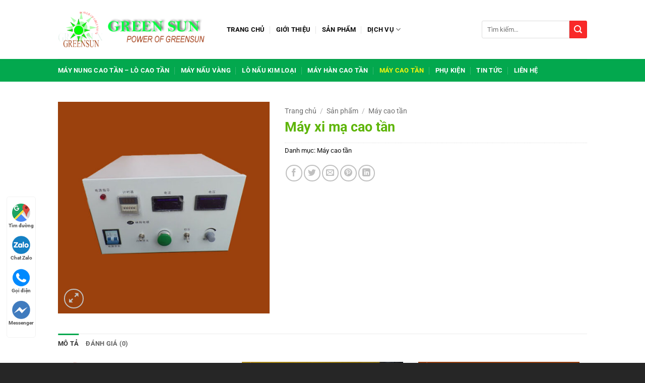

--- FILE ---
content_type: text/html; charset=UTF-8
request_url: https://vinagreensun.com/san-pham/may-xi-ma-cao-tan/
body_size: 22796
content:
<!DOCTYPE html><html lang="vi" prefix="og: https://ogp.me/ns#" class="loading-site no-js"><head><meta charset="UTF-8" /><script>if(navigator.userAgent.match(/MSIE|Internet Explorer/i)||navigator.userAgent.match(/Trident\/7\..*?rv:11/i)){var href=document.location.href;if(!href.match(/[?&]nowprocket/)){if(href.indexOf("?")==-1){if(href.indexOf("#")==-1){document.location.href=href+"?nowprocket=1"}else{document.location.href=href.replace("#","?nowprocket=1#")}}else{if(href.indexOf("#")==-1){document.location.href=href+"&nowprocket=1"}else{document.location.href=href.replace("#","&nowprocket=1#")}}}}</script><script>(()=>{class RocketLazyLoadScripts{constructor(){this.v="2.0.4",this.userEvents=["keydown","keyup","mousedown","mouseup","mousemove","mouseover","mouseout","touchmove","touchstart","touchend","touchcancel","wheel","click","dblclick","input"],this.attributeEvents=["onblur","onclick","oncontextmenu","ondblclick","onfocus","onmousedown","onmouseenter","onmouseleave","onmousemove","onmouseout","onmouseover","onmouseup","onmousewheel","onscroll","onsubmit"]}async t(){this.i(),this.o(),/iP(ad|hone)/.test(navigator.userAgent)&&this.h(),this.u(),this.l(this),this.m(),this.k(this),this.p(this),this._(),await Promise.all([this.R(),this.L()]),this.lastBreath=Date.now(),this.S(this),this.P(),this.D(),this.O(),this.M(),await this.C(this.delayedScripts.normal),await this.C(this.delayedScripts.defer),await this.C(this.delayedScripts.async),await this.T(),await this.F(),await this.j(),await this.A(),window.dispatchEvent(new Event("rocket-allScriptsLoaded")),this.everythingLoaded=!0,this.lastTouchEnd&&await new Promise(t=>setTimeout(t,500-Date.now()+this.lastTouchEnd)),this.I(),this.H(),this.U(),this.W()}i(){this.CSPIssue=sessionStorage.getItem("rocketCSPIssue"),document.addEventListener("securitypolicyviolation",t=>{this.CSPIssue||"script-src-elem"!==t.violatedDirective||"data"!==t.blockedURI||(this.CSPIssue=!0,sessionStorage.setItem("rocketCSPIssue",!0))},{isRocket:!0})}o(){window.addEventListener("pageshow",t=>{this.persisted=t.persisted,this.realWindowLoadedFired=!0},{isRocket:!0}),window.addEventListener("pagehide",()=>{this.onFirstUserAction=null},{isRocket:!0})}h(){let t;function e(e){t=e}window.addEventListener("touchstart",e,{isRocket:!0}),window.addEventListener("touchend",function i(o){o.changedTouches[0]&&t.changedTouches[0]&&Math.abs(o.changedTouches[0].pageX-t.changedTouches[0].pageX)<10&&Math.abs(o.changedTouches[0].pageY-t.changedTouches[0].pageY)<10&&o.timeStamp-t.timeStamp<200&&(window.removeEventListener("touchstart",e,{isRocket:!0}),window.removeEventListener("touchend",i,{isRocket:!0}),"INPUT"===o.target.tagName&&"text"===o.target.type||(o.target.dispatchEvent(new TouchEvent("touchend",{target:o.target,bubbles:!0})),o.target.dispatchEvent(new MouseEvent("mouseover",{target:o.target,bubbles:!0})),o.target.dispatchEvent(new PointerEvent("click",{target:o.target,bubbles:!0,cancelable:!0,detail:1,clientX:o.changedTouches[0].clientX,clientY:o.changedTouches[0].clientY})),event.preventDefault()))},{isRocket:!0})}q(t){this.userActionTriggered||("mousemove"!==t.type||this.firstMousemoveIgnored?"keyup"===t.type||"mouseover"===t.type||"mouseout"===t.type||(this.userActionTriggered=!0,this.onFirstUserAction&&this.onFirstUserAction()):this.firstMousemoveIgnored=!0),"click"===t.type&&t.preventDefault(),t.stopPropagation(),t.stopImmediatePropagation(),"touchstart"===this.lastEvent&&"touchend"===t.type&&(this.lastTouchEnd=Date.now()),"click"===t.type&&(this.lastTouchEnd=0),this.lastEvent=t.type,t.composedPath&&t.composedPath()[0].getRootNode()instanceof ShadowRoot&&(t.rocketTarget=t.composedPath()[0]),this.savedUserEvents.push(t)}u(){this.savedUserEvents=[],this.userEventHandler=this.q.bind(this),this.userEvents.forEach(t=>window.addEventListener(t,this.userEventHandler,{passive:!1,isRocket:!0})),document.addEventListener("visibilitychange",this.userEventHandler,{isRocket:!0})}U(){this.userEvents.forEach(t=>window.removeEventListener(t,this.userEventHandler,{passive:!1,isRocket:!0})),document.removeEventListener("visibilitychange",this.userEventHandler,{isRocket:!0}),this.savedUserEvents.forEach(t=>{(t.rocketTarget||t.target).dispatchEvent(new window[t.constructor.name](t.type,t))})}m(){const t="return false",e=Array.from(this.attributeEvents,t=>"data-rocket-"+t),i="["+this.attributeEvents.join("],[")+"]",o="[data-rocket-"+this.attributeEvents.join("],[data-rocket-")+"]",s=(e,i,o)=>{o&&o!==t&&(e.setAttribute("data-rocket-"+i,o),e["rocket"+i]=new Function("event",o),e.setAttribute(i,t))};new MutationObserver(t=>{for(const n of t)"attributes"===n.type&&(n.attributeName.startsWith("data-rocket-")||this.everythingLoaded?n.attributeName.startsWith("data-rocket-")&&this.everythingLoaded&&this.N(n.target,n.attributeName.substring(12)):s(n.target,n.attributeName,n.target.getAttribute(n.attributeName))),"childList"===n.type&&n.addedNodes.forEach(t=>{if(t.nodeType===Node.ELEMENT_NODE)if(this.everythingLoaded)for(const i of[t,...t.querySelectorAll(o)])for(const t of i.getAttributeNames())e.includes(t)&&this.N(i,t.substring(12));else for(const e of[t,...t.querySelectorAll(i)])for(const t of e.getAttributeNames())this.attributeEvents.includes(t)&&s(e,t,e.getAttribute(t))})}).observe(document,{subtree:!0,childList:!0,attributeFilter:[...this.attributeEvents,...e]})}I(){this.attributeEvents.forEach(t=>{document.querySelectorAll("[data-rocket-"+t+"]").forEach(e=>{this.N(e,t)})})}N(t,e){const i=t.getAttribute("data-rocket-"+e);i&&(t.setAttribute(e,i),t.removeAttribute("data-rocket-"+e))}k(t){Object.defineProperty(HTMLElement.prototype,"onclick",{get(){return this.rocketonclick||null},set(e){this.rocketonclick=e,this.setAttribute(t.everythingLoaded?"onclick":"data-rocket-onclick","this.rocketonclick(event)")}})}S(t){function e(e,i){let o=e[i];e[i]=null,Object.defineProperty(e,i,{get:()=>o,set(s){t.everythingLoaded?o=s:e["rocket"+i]=o=s}})}e(document,"onreadystatechange"),e(window,"onload"),e(window,"onpageshow");try{Object.defineProperty(document,"readyState",{get:()=>t.rocketReadyState,set(e){t.rocketReadyState=e},configurable:!0}),document.readyState="loading"}catch(t){console.log("WPRocket DJE readyState conflict, bypassing")}}l(t){this.originalAddEventListener=EventTarget.prototype.addEventListener,this.originalRemoveEventListener=EventTarget.prototype.removeEventListener,this.savedEventListeners=[],EventTarget.prototype.addEventListener=function(e,i,o){o&&o.isRocket||!t.B(e,this)&&!t.userEvents.includes(e)||t.B(e,this)&&!t.userActionTriggered||e.startsWith("rocket-")||t.everythingLoaded?t.originalAddEventListener.call(this,e,i,o):(t.savedEventListeners.push({target:this,remove:!1,type:e,func:i,options:o}),"mouseenter"!==e&&"mouseleave"!==e||t.originalAddEventListener.call(this,e,t.savedUserEvents.push,o))},EventTarget.prototype.removeEventListener=function(e,i,o){o&&o.isRocket||!t.B(e,this)&&!t.userEvents.includes(e)||t.B(e,this)&&!t.userActionTriggered||e.startsWith("rocket-")||t.everythingLoaded?t.originalRemoveEventListener.call(this,e,i,o):t.savedEventListeners.push({target:this,remove:!0,type:e,func:i,options:o})}}J(t,e){this.savedEventListeners=this.savedEventListeners.filter(i=>{let o=i.type,s=i.target||window;return e!==o||t!==s||(this.B(o,s)&&(i.type="rocket-"+o),this.$(i),!1)})}H(){EventTarget.prototype.addEventListener=this.originalAddEventListener,EventTarget.prototype.removeEventListener=this.originalRemoveEventListener,this.savedEventListeners.forEach(t=>this.$(t))}$(t){t.remove?this.originalRemoveEventListener.call(t.target,t.type,t.func,t.options):this.originalAddEventListener.call(t.target,t.type,t.func,t.options)}p(t){let e;function i(e){return t.everythingLoaded?e:e.split(" ").map(t=>"load"===t||t.startsWith("load.")?"rocket-jquery-load":t).join(" ")}function o(o){function s(e){const s=o.fn[e];o.fn[e]=o.fn.init.prototype[e]=function(){return this[0]===window&&t.userActionTriggered&&("string"==typeof arguments[0]||arguments[0]instanceof String?arguments[0]=i(arguments[0]):"object"==typeof arguments[0]&&Object.keys(arguments[0]).forEach(t=>{const e=arguments[0][t];delete arguments[0][t],arguments[0][i(t)]=e})),s.apply(this,arguments),this}}if(o&&o.fn&&!t.allJQueries.includes(o)){const e={DOMContentLoaded:[],"rocket-DOMContentLoaded":[]};for(const t in e)document.addEventListener(t,()=>{e[t].forEach(t=>t())},{isRocket:!0});o.fn.ready=o.fn.init.prototype.ready=function(i){function s(){parseInt(o.fn.jquery)>2?setTimeout(()=>i.bind(document)(o)):i.bind(document)(o)}return"function"==typeof i&&(t.realDomReadyFired?!t.userActionTriggered||t.fauxDomReadyFired?s():e["rocket-DOMContentLoaded"].push(s):e.DOMContentLoaded.push(s)),o([])},s("on"),s("one"),s("off"),t.allJQueries.push(o)}e=o}t.allJQueries=[],o(window.jQuery),Object.defineProperty(window,"jQuery",{get:()=>e,set(t){o(t)}})}P(){const t=new Map;document.write=document.writeln=function(e){const i=document.currentScript,o=document.createRange(),s=i.parentElement;let n=t.get(i);void 0===n&&(n=i.nextSibling,t.set(i,n));const c=document.createDocumentFragment();o.setStart(c,0),c.appendChild(o.createContextualFragment(e)),s.insertBefore(c,n)}}async R(){return new Promise(t=>{this.userActionTriggered?t():this.onFirstUserAction=t})}async L(){return new Promise(t=>{document.addEventListener("DOMContentLoaded",()=>{this.realDomReadyFired=!0,t()},{isRocket:!0})})}async j(){return this.realWindowLoadedFired?Promise.resolve():new Promise(t=>{window.addEventListener("load",t,{isRocket:!0})})}M(){this.pendingScripts=[];this.scriptsMutationObserver=new MutationObserver(t=>{for(const e of t)e.addedNodes.forEach(t=>{"SCRIPT"!==t.tagName||t.noModule||t.isWPRocket||this.pendingScripts.push({script:t,promise:new Promise(e=>{const i=()=>{const i=this.pendingScripts.findIndex(e=>e.script===t);i>=0&&this.pendingScripts.splice(i,1),e()};t.addEventListener("load",i,{isRocket:!0}),t.addEventListener("error",i,{isRocket:!0}),setTimeout(i,1e3)})})})}),this.scriptsMutationObserver.observe(document,{childList:!0,subtree:!0})}async F(){await this.X(),this.pendingScripts.length?(await this.pendingScripts[0].promise,await this.F()):this.scriptsMutationObserver.disconnect()}D(){this.delayedScripts={normal:[],async:[],defer:[]},document.querySelectorAll("script[type$=rocketlazyloadscript]").forEach(t=>{t.hasAttribute("data-rocket-src")?t.hasAttribute("async")&&!1!==t.async?this.delayedScripts.async.push(t):t.hasAttribute("defer")&&!1!==t.defer||"module"===t.getAttribute("data-rocket-type")?this.delayedScripts.defer.push(t):this.delayedScripts.normal.push(t):this.delayedScripts.normal.push(t)})}async _(){await this.L();let t=[];document.querySelectorAll("script[type$=rocketlazyloadscript][data-rocket-src]").forEach(e=>{let i=e.getAttribute("data-rocket-src");if(i&&!i.startsWith("data:")){i.startsWith("//")&&(i=location.protocol+i);try{const o=new URL(i).origin;o!==location.origin&&t.push({src:o,crossOrigin:e.crossOrigin||"module"===e.getAttribute("data-rocket-type")})}catch(t){}}}),t=[...new Map(t.map(t=>[JSON.stringify(t),t])).values()],this.Y(t,"preconnect")}async G(t){if(await this.K(),!0!==t.noModule||!("noModule"in HTMLScriptElement.prototype))return new Promise(e=>{let i;function o(){(i||t).setAttribute("data-rocket-status","executed"),e()}try{if(navigator.userAgent.includes("Firefox/")||""===navigator.vendor||this.CSPIssue)i=document.createElement("script"),[...t.attributes].forEach(t=>{let e=t.nodeName;"type"!==e&&("data-rocket-type"===e&&(e="type"),"data-rocket-src"===e&&(e="src"),i.setAttribute(e,t.nodeValue))}),t.text&&(i.text=t.text),t.nonce&&(i.nonce=t.nonce),i.hasAttribute("src")?(i.addEventListener("load",o,{isRocket:!0}),i.addEventListener("error",()=>{i.setAttribute("data-rocket-status","failed-network"),e()},{isRocket:!0}),setTimeout(()=>{i.isConnected||e()},1)):(i.text=t.text,o()),i.isWPRocket=!0,t.parentNode.replaceChild(i,t);else{const i=t.getAttribute("data-rocket-type"),s=t.getAttribute("data-rocket-src");i?(t.type=i,t.removeAttribute("data-rocket-type")):t.removeAttribute("type"),t.addEventListener("load",o,{isRocket:!0}),t.addEventListener("error",i=>{this.CSPIssue&&i.target.src.startsWith("data:")?(console.log("WPRocket: CSP fallback activated"),t.removeAttribute("src"),this.G(t).then(e)):(t.setAttribute("data-rocket-status","failed-network"),e())},{isRocket:!0}),s?(t.fetchPriority="high",t.removeAttribute("data-rocket-src"),t.src=s):t.src="data:text/javascript;base64,"+window.btoa(unescape(encodeURIComponent(t.text)))}}catch(i){t.setAttribute("data-rocket-status","failed-transform"),e()}});t.setAttribute("data-rocket-status","skipped")}async C(t){const e=t.shift();return e?(e.isConnected&&await this.G(e),this.C(t)):Promise.resolve()}O(){this.Y([...this.delayedScripts.normal,...this.delayedScripts.defer,...this.delayedScripts.async],"preload")}Y(t,e){this.trash=this.trash||[];let i=!0;var o=document.createDocumentFragment();t.forEach(t=>{const s=t.getAttribute&&t.getAttribute("data-rocket-src")||t.src;if(s&&!s.startsWith("data:")){const n=document.createElement("link");n.href=s,n.rel=e,"preconnect"!==e&&(n.as="script",n.fetchPriority=i?"high":"low"),t.getAttribute&&"module"===t.getAttribute("data-rocket-type")&&(n.crossOrigin=!0),t.crossOrigin&&(n.crossOrigin=t.crossOrigin),t.integrity&&(n.integrity=t.integrity),t.nonce&&(n.nonce=t.nonce),o.appendChild(n),this.trash.push(n),i=!1}}),document.head.appendChild(o)}W(){this.trash.forEach(t=>t.remove())}async T(){try{document.readyState="interactive"}catch(t){}this.fauxDomReadyFired=!0;try{await this.K(),this.J(document,"readystatechange"),document.dispatchEvent(new Event("rocket-readystatechange")),await this.K(),document.rocketonreadystatechange&&document.rocketonreadystatechange(),await this.K(),this.J(document,"DOMContentLoaded"),document.dispatchEvent(new Event("rocket-DOMContentLoaded")),await this.K(),this.J(window,"DOMContentLoaded"),window.dispatchEvent(new Event("rocket-DOMContentLoaded"))}catch(t){console.error(t)}}async A(){try{document.readyState="complete"}catch(t){}try{await this.K(),this.J(document,"readystatechange"),document.dispatchEvent(new Event("rocket-readystatechange")),await this.K(),document.rocketonreadystatechange&&document.rocketonreadystatechange(),await this.K(),this.J(window,"load"),window.dispatchEvent(new Event("rocket-load")),await this.K(),window.rocketonload&&window.rocketonload(),await this.K(),this.allJQueries.forEach(t=>t(window).trigger("rocket-jquery-load")),await this.K(),this.J(window,"pageshow");const t=new Event("rocket-pageshow");t.persisted=this.persisted,window.dispatchEvent(t),await this.K(),window.rocketonpageshow&&window.rocketonpageshow({persisted:this.persisted})}catch(t){console.error(t)}}async K(){Date.now()-this.lastBreath>45&&(await this.X(),this.lastBreath=Date.now())}async X(){return document.hidden?new Promise(t=>setTimeout(t)):new Promise(t=>requestAnimationFrame(t))}B(t,e){return e===document&&"readystatechange"===t||(e===document&&"DOMContentLoaded"===t||(e===window&&"DOMContentLoaded"===t||(e===window&&"load"===t||e===window&&"pageshow"===t)))}static run(){(new RocketLazyLoadScripts).t()}}RocketLazyLoadScripts.run()})();</script><link rel="profile" href="http://gmpg.org/xfn/11" /><link rel="pingback" href="" /><script type="rocketlazyloadscript">(function(html){html.className = html.className.replace(/\bno-js\b/,'js')})(document.documentElement);</script><meta name="viewport" content="width=device-width, initial-scale=1" /><!-- Tối ưu hóa công cụ tìm kiếm bởi Rank Math PRO - https://rankmath.com/ --><title>Máy xi mạ cao tần</title><link data-rocket-preload as="style" data-wpr-hosted-gf-parameters="family=Roboto%3Aregular%2C700%2Cregular%2C700%2Cregular&display=swap" href="https://vinagreensun.com/wp-content/cache/fonts/1/google-fonts/css/e/c/2/d5a865875d9bf10ecf543f55ee6fc.css" rel="preload"><link data-wpr-hosted-gf-parameters="family=Roboto%3Aregular%2C700%2Cregular%2C700%2Cregular&display=swap" href="https://vinagreensun.com/wp-content/cache/fonts/1/google-fonts/css/e/c/2/d5a865875d9bf10ecf543f55ee6fc.css" media="print" onload="this.media=&#039;all&#039;" rel="stylesheet"><noscript data-wpr-hosted-gf-parameters=""><link rel="stylesheet" href="https://fonts.googleapis.com/css?family=Roboto%3Aregular%2C700%2Cregular%2C700%2Cregular&#038;display=swap"></noscript><meta name="description" content="[gallery link=&quot;file&quot; size=&quot;large&quot; ids=&quot;277,278,279&quot;]"/><meta name="robots" content="follow, index, max-snippet:-1, max-video-preview:-1, max-image-preview:large"/><link rel="canonical" href="https://vinagreensun.com/san-pham/may-xi-ma-cao-tan/" /><meta property="og:locale" content="vi_VN" /><meta property="og:type" content="product" /><meta property="og:title" content="Máy xi mạ cao tần" /><meta property="og:description" content="[gallery link=&quot;file&quot; size=&quot;large&quot; ids=&quot;277,278,279&quot;]" /><meta property="og:url" content="https://vinagreensun.com/san-pham/may-xi-ma-cao-tan/" /><meta property="og:site_name" content="Máy Nấu Vàng Trung Tần Vinagreensun" /><meta property="og:updated_time" content="2025-10-27T10:23:43+07:00" /><meta property="og:image" content="https://vinagreensun.com/wp-content/uploads/2020/03/May-Xi-Ma-Cao-Tan-2.jpg" /><meta property="og:image:secure_url" content="https://vinagreensun.com/wp-content/uploads/2020/03/May-Xi-Ma-Cao-Tan-2.jpg" /><meta property="og:image:width" content="600" /><meta property="og:image:height" content="600" /><meta property="og:image:alt" content="Máy Xi Mạ Cao Tần" /><meta property="og:image:type" content="image/jpeg" /><meta property="product:brand" content="GreenSun" /><meta property="product:price:currency" content="VND" /><meta property="product:availability" content="instock" /><meta property="product:brand" content="VINAGREENSUN" /><meta property="product:price:currency" content="VND" /><meta name="twitter:card" content="summary_large_image" /><meta name="twitter:title" content="Máy xi mạ cao tần" /><meta name="twitter:description" content="[gallery link=&quot;file&quot; size=&quot;large&quot; ids=&quot;277,278,279&quot;]" /><meta name="twitter:image" content="https://vinagreensun.com/wp-content/uploads/2020/03/May-Xi-Ma-Cao-Tan-2.jpg" /><meta name="twitter:label1" content="Giá" /><meta name="twitter:data1" content="0,0&#8363;" /><meta name="twitter:label2" content="Tình trạng sẵn có" /><meta name="twitter:data2" content="Còn hàng" /><script type="application/ld+json" class="rank-math-schema-pro">{"@context":"https://schema.org","@graph":[{"@type":"Organization","@id":"https://vinagreensun.com/#organization","name":"M\u00e1y N\u1ea5u V\u00e0ng Trung T\u1ea7n Vinagreensun","url":"https://vinagreensun.com","sameAs":["https://www.facebook.com/vinagreensun/"],"logo":{"@type":"ImageObject","@id":"https://vinagreensun.com/#logo","url":"https://vinagreensun.com/wp-content/uploads/2020/03/logo.png","contentUrl":"https://vinagreensun.com/wp-content/uploads/2020/03/logo.png","caption":"M\u00e1y N\u1ea5u V\u00e0ng Trung T\u1ea7n Vinagreensun","inLanguage":"vi","width":"342","height":"82"}},{"@type":"WebSite","@id":"https://vinagreensun.com/#website","url":"https://vinagreensun.com","name":"M\u00e1y N\u1ea5u V\u00e0ng Trung T\u1ea7n Vinagreensun","publisher":{"@id":"https://vinagreensun.com/#organization"},"inLanguage":"vi"},{"@type":"ImageObject","@id":"https://vinagreensun.com/wp-content/uploads/2020/03/May-Xi-Ma-Cao-Tan-2.jpg","url":"https://vinagreensun.com/wp-content/uploads/2020/03/May-Xi-Ma-Cao-Tan-2.jpg","width":"600","height":"600","caption":"M\u00e1y Xi M\u1ea1 Cao T\u1ea7n","inLanguage":"vi"},{"@type":"ItemPage","@id":"https://vinagreensun.com/san-pham/may-xi-ma-cao-tan/#webpage","url":"https://vinagreensun.com/san-pham/may-xi-ma-cao-tan/","name":"M\u00e1y xi m\u1ea1 cao t\u1ea7n","datePublished":"2020-03-30T16:06:53+07:00","dateModified":"2025-10-27T10:23:43+07:00","isPartOf":{"@id":"https://vinagreensun.com/#website"},"primaryImageOfPage":{"@id":"https://vinagreensun.com/wp-content/uploads/2020/03/May-Xi-Ma-Cao-Tan-2.jpg"},"inLanguage":"vi"},{"name":"M\u00e1y xi m\u1ea1 cao t\u1ea7n","description":"[gallery link=&quot;file&quot; size=&quot;large&quot; ids=&quot;277,278,279&quot;]","brand":{"@type":"Brand","name":"VINAGREENSUN"},"offers":{"@type":"Offer","priceCurrency":"VND","availability":"InStock"},"@type":"Product","@id":"https://vinagreensun.com/san-pham/may-xi-ma-cao-tan/#schema-2641","image":{"@id":"https://vinagreensun.com/wp-content/uploads/2020/03/May-Xi-Ma-Cao-Tan-2.jpg"},"mainEntityOfPage":{"@id":"https://vinagreensun.com/san-pham/may-xi-ma-cao-tan/#webpage"}}]}</script><!-- /Plugin SEO WordPress Rank Math --><link rel='dns-prefetch' href='//fonts.googleapis.com' /><link href='https://fonts.gstatic.com' crossorigin rel='preconnect' /><link rel='prefetch' href='https://vinagreensun.com/wp-content/themes/flatsome/assets/js/flatsome.js?ver=e2eddd6c228105dac048' /><link rel='prefetch' href='https://vinagreensun.com/wp-content/themes/flatsome/assets/js/chunk.slider.js?ver=3.20.4' /><link rel='prefetch' href='https://vinagreensun.com/wp-content/themes/flatsome/assets/js/chunk.popups.js?ver=3.20.4' /><link rel='prefetch' href='https://vinagreensun.com/wp-content/themes/flatsome/assets/js/chunk.tooltips.js?ver=3.20.4' /><link rel='prefetch' href='https://vinagreensun.com/wp-content/themes/flatsome/assets/js/woocommerce.js?ver=1c9be63d628ff7c3ff4c' /><link rel="alternate" type="application/rss+xml" title="Dòng thông tin Máy Nấu Vàng Trung Tần Vinagreensun &raquo;" href="https://vinagreensun.com/feed/" /><link rel="alternate" type="application/rss+xml" title="Máy Nấu Vàng Trung Tần Vinagreensun &raquo; Dòng bình luận" href="https://vinagreensun.com/comments/feed/" /><link rel="alternate" title="oNhúng (JSON)" type="application/json+oembed" href="https://vinagreensun.com/wp-json/oembed/1.0/embed?url=https%3A%2F%2Fvinagreensun.com%2Fsan-pham%2Fmay-xi-ma-cao-tan%2F" /><link rel="alternate" title="oNhúng (XML)" type="text/xml+oembed" href="https://vinagreensun.com/wp-json/oembed/1.0/embed?url=https%3A%2F%2Fvinagreensun.com%2Fsan-pham%2Fmay-xi-ma-cao-tan%2F&#038;format=xml" /><style id='wp-img-auto-sizes-contain-inline-css' type='text/css'>img:is([sizes=auto i],[sizes^="auto," i]){contain-intrinsic-size:3000px 1500px}/*# sourceURL=wp-img-auto-sizes-contain-inline-css */</style><link data-minify="1" rel='stylesheet' id='search-css-css' href='https://vinagreensun.com/wp-content/cache/min/1/wp-content/plugins/foxtool/link/search/foxsearch.css?ver=1766887249' type='text/css' media='all' /><link data-minify="1" rel='stylesheet' id='lockcop-css' href='https://vinagreensun.com/wp-content/cache/min/1/wp-content/plugins/foxtool/link/lockcop.css?ver=1766887249' type='text/css' media='all' /><link rel='stylesheet' id='photoswipe-css' href='https://vinagreensun.com/wp-content/plugins/woocommerce/assets/css/photoswipe/photoswipe.min.css' type='text/css' media='all' /><link rel='stylesheet' id='photoswipe-default-skin-css' href='https://vinagreensun.com/wp-content/plugins/woocommerce/assets/css/photoswipe/default-skin/default-skin.min.css' type='text/css' media='all' /><style id='woocommerce-inline-inline-css' type='text/css'>.woocommerce form .form-row .required{visibility:visible}/*# sourceURL=woocommerce-inline-inline-css */</style><link data-minify="1" rel='stylesheet' id='flatsome-main-css' href='https://vinagreensun.com/wp-content/cache/min/1/wp-content/themes/flatsome/assets/css/flatsome.css?ver=1766887249' type='text/css' media='all' /><style id='flatsome-main-inline-css' type='text/css'>@font-face{font-family:"fl-icons";font-display:block;src:url(https://vinagreensun.com/wp-content/themes/flatsome/assets/css/icons/fl-icons.eot?v=3.20.4);src:url(https://vinagreensun.com/wp-content/themes/flatsome/assets/css/icons/fl-icons.eot#iefix?v=3.20.4) format("embedded-opentype"),url(https://vinagreensun.com/wp-content/themes/flatsome/assets/css/icons/fl-icons.woff2?v=3.20.4) format("woff2"),url(https://vinagreensun.com/wp-content/themes/flatsome/assets/css/icons/fl-icons.ttf?v=3.20.4) format("truetype"),url(https://vinagreensun.com/wp-content/themes/flatsome/assets/css/icons/fl-icons.woff?v=3.20.4) format("woff"),url(https://vinagreensun.com/wp-content/themes/flatsome/assets/css/icons/fl-icons.svg?v=3.20.4#fl-icons) format("svg")}/*# sourceURL=flatsome-main-inline-css */</style><link data-minify="1" rel='stylesheet' id='flatsome-shop-css' href='https://vinagreensun.com/wp-content/cache/min/1/wp-content/themes/flatsome/assets/css/flatsome-shop.css?ver=1766887249' type='text/css' media='all' /><script type="text/javascript" src="https://vinagreensun.com/wp-includes/js/jquery/jquery.min.js" id="jquery-core-js" data-rocket-defer defer></script><script type="text/javascript" id="jquery-js-after">window.addEventListener('DOMContentLoaded', function() {
/* <![CDATA[ */jQuery(document).ready(function($) {
$("img").addClass("lazyload").each(function() {
var dataSrc = $(this).attr("src");
$(this).attr("data-src", dataSrc).removeAttr("src");
});
});

//# sourceURL=jquery-js-after
/* ]]> */});</script><script type="text/javascript" src="https://vinagreensun.com/wp-content/plugins/foxtool/link/smooth-scroll.min.js" id="smooth-scroll-js" data-rocket-defer defer></script><script data-minify="1" type="text/javascript" src="https://vinagreensun.com/wp-content/cache/min/1/wp-content/plugins/foxtool/link/lockcop.js?ver=1766887249" id="lockcop-js" data-rocket-defer defer></script><script data-minify="1" type="text/javascript" src="https://vinagreensun.com/wp-content/cache/min/1/wp-content/plugins/foxtool/link/index.js?ver=1766887249" id="index-ft-js" data-rocket-defer defer></script><script type="text/javascript" src="https://vinagreensun.com/wp-content/plugins/woocommerce/assets/js/photoswipe/photoswipe.min.js" id="wc-photoswipe-js" defer="defer" data-wp-strategy="defer"></script><script type="text/javascript" src="https://vinagreensun.com/wp-content/plugins/woocommerce/assets/js/photoswipe/photoswipe-ui-default.min.js" id="wc-photoswipe-ui-default-js" defer="defer" data-wp-strategy="defer"></script><script type="text/javascript" id="wc-single-product-js-extra">
/* <![CDATA[ */var wc_single_product_params = {"i18n_required_rating_text":"Vui l\u00f2ng ch\u1ecdn m\u1ed9t m\u1ee9c \u0111\u00e1nh gi\u00e1","i18n_rating_options":["1 tr\u00ean 5 sao","2 tr\u00ean 5 sao","3 tr\u00ean 5 sao","4 tr\u00ean 5 sao","5 tr\u00ean 5 sao"],"i18n_product_gallery_trigger_text":"Xem th\u01b0 vi\u1ec7n \u1ea3nh to\u00e0n m\u00e0n h\u00ecnh","review_rating_required":"yes","flexslider":{"rtl":false,"animation":"slide","smoothHeight":true,"directionNav":false,"controlNav":"thumbnails","slideshow":false,"animationSpeed":500,"animationLoop":false,"allowOneSlide":false},"zoom_enabled":"","zoom_options":[],"photoswipe_enabled":"1","photoswipe_options":{"shareEl":false,"closeOnScroll":false,"history":false,"hideAnimationDuration":0,"showAnimationDuration":0},"flexslider_enabled":""};
//# sourceURL=wc-single-product-js-extra
/* ]]> */</script><script type="text/javascript" src="https://vinagreensun.com/wp-content/plugins/woocommerce/assets/js/frontend/single-product.min.js" id="wc-single-product-js" defer="defer" data-wp-strategy="defer"></script><script type="text/javascript" src="https://vinagreensun.com/wp-content/plugins/woocommerce/assets/js/jquery-blockui/jquery.blockUI.min.js" id="wc-jquery-blockui-js" data-wp-strategy="defer" data-rocket-defer defer></script><script type="text/javascript" src="https://vinagreensun.com/wp-content/plugins/woocommerce/assets/js/js-cookie/js.cookie.min.js" id="wc-js-cookie-js" data-wp-strategy="defer" data-rocket-defer defer></script><link rel="https://api.w.org/" href="https://vinagreensun.com/wp-json/" /><link rel="alternate" title="JSON" type="application/json" href="https://vinagreensun.com/wp-json/wp/v2/product/32" /><link rel='shortlink' href='https://vinagreensun.com/?p=32' /><style>.woocommerce-product-gallery{opacity:1 !important}</style><meta name="DC.title" content="Máy Nung Cao Tần Greensun" /><meta name="geo.region" content="VN-SG" /><meta name="geo.placename" content="Thành phố Hồ Chí Minh" /><meta name="geo.position" content="10.930342;106.658592" /><meta name="ICBM" content="10.930342, 106.658592" /><!-- Global site tag (gtag.js) - Google Analytics --><script async src="https://www.googletagmanager.com/gtag/js?id=G-Z0TS1XCVJ1"></script><script>
window.dataLayer = window.dataLayer || [];
function gtag(){dataLayer.push(arguments);}
gtag('js', new Date());
gtag('config', 'G-Z0TS1XCVJ1');
</script><noscript><style>.woocommerce-product-gallery{opacity:1 !important}</style></noscript><link rel="icon" href="https://vinagreensun.com/wp-content/uploads/2020/06/cropped-Icon-1-32x32.png" sizes="32x32" /><link rel="icon" href="https://vinagreensun.com/wp-content/uploads/2020/06/cropped-Icon-1-192x192.png" sizes="192x192" /><link rel="apple-touch-icon" href="https://vinagreensun.com/wp-content/uploads/2020/06/cropped-Icon-1-180x180.png" /><meta name="msapplication-TileImage" content="https://vinagreensun.com/wp-content/uploads/2020/06/cropped-Icon-1-270x270.png" /><style id="custom-css" type="text/css">:root{--primary-color:#03a84e;--fs-color-primary:#03a84e;--fs-color-secondary:#f92929;--fs-color-success:#5eb509;--fs-color-alert:#b20000;--fs-color-base:#0a0a0a;--fs-experimental-link-color:#0a0a0a;--fs-experimental-link-color-hover:#03a84e}.tooltipster-base{--tooltip-color:#fff;--tooltip-bg-color:#000}.off-canvas-right .mfp-content,.off-canvas-left .mfp-content{--drawer-width:300px}.off-canvas .mfp-content.off-canvas-cart{--drawer-width:360px}.header-main{height:117px}#logo img{max-height:117px}#logo{width:305px}.header-bottom{min-height:45px}.header-top{min-height:30px}.transparent .header-main{height:90px}.transparent #logo img{max-height:90px}.has-transparent + .page-title:first-of-type,.has-transparent + #main > .page-title,.has-transparent + #main > div > .page-title,.has-transparent + #main .page-header-wrapper:first-of-type .page-title{padding-top:140px}.header.show-on-scroll,.stuck .header-main{height:70px!important}.stuck #logo img{max-height:70px!important}.header-bottom{background-color:#03a84e}.stuck .header-main .nav > li > a{line-height:50px}.header-bottom-nav > li > a{line-height:16px}@media (max-width:549px){.header-main{height:70px}#logo img{max-height:70px}}h1,h2,h3,h4,h5,h6,.heading-font{color:#5eb509}body{font-size:100%}@media screen and (max-width:549px){body{font-size:100%}}body{font-family:Roboto,sans-serif}body{font-weight:400;font-style:normal}.nav > li > a{font-family:Roboto,sans-serif}.mobile-sidebar-levels-2 .nav > li > ul > li > a{font-family:Roboto,sans-serif}.nav > li > a,.mobile-sidebar-levels-2 .nav > li > ul > li > a{font-weight:700;font-style:normal}h1,h2,h3,h4,h5,h6,.heading-font,.off-canvas-center .nav-sidebar.nav-vertical > li > a{font-family:Roboto,sans-serif}h1,h2,h3,h4,h5,h6,.heading-font,.banner h1,.banner h2{font-weight:700;font-style:normal}.alt-font{font-family:Roboto,sans-serif}.alt-font{font-weight:400!important;font-style:normal!important}.breadcrumbs{text-transform:none}.header:not(.transparent) .header-nav-main.nav > li > a{color:#0a0a0a}.header:not(.transparent) .header-nav-main.nav > li > a:hover,.header:not(.transparent) .header-nav-main.nav > li.active > a,.header:not(.transparent) .header-nav-main.nav > li.current > a,.header:not(.transparent) .header-nav-main.nav > li > a.active,.header:not(.transparent) .header-nav-main.nav > li > a.current{color:#03a84e}.header-nav-main.nav-line-bottom > li > a:before,.header-nav-main.nav-line-grow > li > a:before,.header-nav-main.nav-line > li > a:before,.header-nav-main.nav-box > li > a:hover,.header-nav-main.nav-box > li.active > a,.header-nav-main.nav-pills > li > a:hover,.header-nav-main.nav-pills > li.active > a{color:#FFF!important;background-color:#03a84e}.header:not(.transparent) .header-bottom-nav.nav > li > a{color:#ffffff}.header:not(.transparent) .header-bottom-nav.nav > li > a:hover,.header:not(.transparent) .header-bottom-nav.nav > li.active > a,.header:not(.transparent) .header-bottom-nav.nav > li.current > a,.header:not(.transparent) .header-bottom-nav.nav > li > a.active,.header:not(.transparent) .header-bottom-nav.nav > li > a.current{color:#f7f70c}.header-bottom-nav.nav-line-bottom > li > a:before,.header-bottom-nav.nav-line-grow > li > a:before,.header-bottom-nav.nav-line > li > a:before,.header-bottom-nav.nav-box > li > a:hover,.header-bottom-nav.nav-box > li.active > a,.header-bottom-nav.nav-pills > li > a:hover,.header-bottom-nav.nav-pills > li.active > a{color:#FFF!important;background-color:#f7f70c}.shop-page-title.featured-title .title-bg{background-image:url(https://vinagreensun.com/wp-content/uploads/2020/03/May-Xi-Ma-Cao-Tan-2.jpg)!important}@media screen and (min-width:550px){.products .box-vertical .box-image{min-width:247px!important;width:247px!important}}.footer-2{background-color:#f2f2f2}.absolute-footer,html{background-color:#262626}.nav-vertical-fly-out > li + li{border-top-width:1px;border-top-style:solid}/* Custom CSS */.header-search-form input[type='search']{border-top-left-radius:3px;border-bottom-left-radius:3px;height:35px;box-shadow:0px 0px 0px gray}.header-search-form .button.secondary:not(.is-outline){border-top-right-radius:3px;border-bottom-right-radius:3px;height:35px;width:35px}.slider-section .row .cot1 .col-inner{background:white;border-radius:3px;border:1px solid #dddddd}.slider-section .row .cot3 .icon-box{margin-top:10px;margin-bottom:10px;border-bottom:1px dashed #ececec;padding-left:15px}.slider-section .row .cot1 .col-inner .sidebar-wrapper li,.slider-section .row .cot3 .col-inner .sidebar-wrapper li{margin-left:0}span.widget-title{display:block;line-height:19px}.slider-section .row .cot1 .col-inner .sidebar-wrapper li h2,.slider-section .row .cot3 .col-inner .sidebar-wrapper li h2,.widgettitle{background:#163645;padding:10px;font-size:15px;color:white;font-weight:normal;text-transform:uppercase;text-align:center;border-top-right-radius:3px;border-top-left-radius:3px;margin-bottom:0}#menu-danh-muc-san-pham li a{display:block;padding-left:15px;font-size:15px;margin-left:10px;background:url(/img/icon.png) left center;background-repeat:no-repeat}#menu-danh-muc-san-pham li:hover{color:white;background:#ff8100}#menu-danh-muc-san-pham li:hover>#menu-danh-muc-san-pham li a{color:white}.slider-section .row .cot3 .col-inner .sidebar-wrapper{background:white;border-radius:3px;margin-bottom:20px}.slider-section .row .cot3 .icon-box p{font-size:15px}.slider-section .col{padding-bottom:0}.box-bounce .box-text{background:white}.box-category .box-text h5{font-weight:normal;letter-spacing:0;text-transform:none;padding-bottom:5px;font-size:15px;color:#ffffff}.box-category .box-text{padding-bottom:8px;background:#163645;color:#47a5d2}.section-title-container{margin-bottom:10px}.sp-noi-bat .tabbed-content ul li a{font-size:15px;padding:5px 12px;line-height:26px;font-weight:normal;border-radius:4px}.sp-noi-bat .tabbed-content .product-small .add-to-cart-button a{font-weight:normal;text-transform:none;font-size:13px;border-radius:3px;min-height:20px !important;line-height:25px}.tin-tuc .col{padding-bottom:0px}.sp-noi-bat .tabbed-content .box{margin-bottom:20px;border:1px solid #d8d8d8;padding-left:8px;padding-right:8px;padding-top:8px;border-radius:4px}.sp-noi-bat .tabbed-content .box:hover{border:1px solid orange}.bon-tinh-nang .col,.sp-noi-bat .col,.sp-dac-trung .col{padding-bottom:0}.sp-noi-bat .product-small .box-text .price-wrapper,.sp-noi-bat .badge-container{display:none}.sp-dac-trung .product_list_widget li{margin-bottom:0;margin-left:10px}.product_list_widget del span.amount,.product_list_widget del{color:#a5a5a5}.product_list_widget ins span.amount{color:#ff8100;font-weight:normal;font-size:17px}.sp-dac-trung .product_list_widget{margin-bottom:0}.tin-tuc .post-item .box-text .post-title{font-weight:normal;font-size:16px}.ban-do .form-lien-he{position:absolute;margin-top:-360px;background:white;box-shadow:2px 2px 10px grey;font-size:15px}.ban-do .form-lien-he .form-main{padding-left:8px;padding-right:8px}.ban-do .form-lien-he .form-main input[type='submit']:not(.is-form){text-transform:none;font-weight:normal;line-height:22px;border-radius:4px;font-size:14px}.ban-do .form-lien-he p{padding-left:8px;padding-right:8px;font-size:14px;padding-top:5px;padding-bottom:5px}.footer-block .col,.footer-block .col p{padding-bottom:0;margin-bottom:0}.demo_store{background-color:#112f3e;;font-size:14px}.ban-do .col,.ban-do .col p{padding-bottom:0;margin-bottom:0}.page-right-sidebar{background:#e0e0e0;padding-top:10px}.absolute-footer.dark{display:none}.page-right-sidebar .row{background:white;padding-top:15px;border-radius:4px}.page-right-sidebar .large-9{padding-right:15px}.page-right-sidebar .large-3{padding-left:15px;font-size:15px}.page-right-sidebar #content{font-size:15px}.category-page-row .product-small .col-inner{background:white;border:1px solid #d2d2d2;padding:8px;border-radius:3px}/*.archive #main{background:#d2d2d2}*/.category-page-row .large-3{padding-right:5px}.category-page-row #shop-sidebar{background:white;border-radius:3px}.widget .is-divider{display:none}.category-page-row .product-small .badge-container{display:none}.category-page-row .product-small .box-text{padding-top:3px;padding-bottom:5px}.category-page-row .product-small .box-text .product-title{padding-bottom:5px}.category-page-row .product-small .box-text .price-wrapper ins span{color:#ff8100;font-weight:normal;font-size:16px}.category-page-row .product-small .box-text .add-to-cart-button a{font-weight:normal;text-transform:none;border-radius:3px;font-size:13px}.page-title{position:relative;background:#efefef;padding-bottom:10px}.page-title-inner{padding-top:10px}span.widget-title{display:block;line-height:19px;background:#03a84e;padding:10px;color:white;font-weight:normal;font-size:15px;letter-spacing:0;text-align:center}.chi-tiet-sp .row1{background:white}.chi-tiet-sp .col{padding-bottom:0}.chi-tiet-sp hr{margin-top:0}.chi-tiet-sp .product-title{font-weight:normal}.custom-product-page .chi-tiet-sp .row1{padding-bottom:15px}.blog-archive .row.row-large,.blog-single .row.row-large{background:white;padding-top:20px}.blog-single{background:#e4e4e4}.blog-archive .large-9,.blog-single .large-9{padding-right:10px}.blog-single .entry-title{font-weight:normal}.blog-single .entry-image{display:none}.blog-single .article-inner,.blog-single .post-sidebar{font-size:15px}.blog-single .entry-content{padding-top:0}.blog-single .is-divider{max-width:100%;height:1px}.blog-archive .post-sidebar,.blog-single .post-sidebar{padding-left:10px}.gioi-thieu{background-image:url(/img/bg-home.png);background-position:center;background-size:50%;background-repeat:no-repeat}.widget li{list-style:square}.absolute-footer{color:#fff}/*new*/#block_widget-2{border:none}.widget li{list-style:square}h2.widgettitle,.widget-title{margin-bottom:0;font-size:20px;background:#00aa46;padding:10px 15px;color:white;text-align:center;border-top-left-radius:7px;border-top-right-radius:7px}.widget.widget_nav_menu{margin-left:0}.widget{margin-bottom:10px !important;margin-left:0 !important;border:1px solid #eaeaea;border-top-left-radius:10px;border-top-right-radius:10px;padding:10px}span.widget-title{display:block;padding-bottom:10px;border-bottom:1px solid #eaeaea;font-size:18px;text-transform:none;letter-spacing:0;font-weight:bold}#menu-danh-muc-san-pham li a:hover{background-color:white}#menu-danh-muc-san-pham li a{font-size:15px;display:block;width:100%;list-style:none;padding-left:36px;background:url(/img/icon.png);background-repeat:no-repeat;background-size:13px;background-position-y:11px;background-position-x:10px;margin-left:0}.widget.widget_nav_menu{margin-left:0}#menu-danh-muc-san-pham{background:#f8f8f8}.is-divider{display:none}.label-new.menu-item > a:after{content:"Mới"}.label-hot.menu-item > a:after{content:"Nổi bật"}.label-sale.menu-item > a:after{content:"Giảm giá"}.label-popular.menu-item > a:after{content:"Phổ biến"}</style><link data-minify="1" rel='stylesheet' id='wc-blocks-style-css' href='https://vinagreensun.com/wp-content/cache/min/1/wp-content/plugins/woocommerce/assets/client/blocks/wc-blocks.css?ver=1766887249' type='text/css' media='all' /><meta name="generator" content="WP Rocket 3.20.2" data-wpr-features="wpr_delay_js wpr_defer_js wpr_minify_js wpr_minify_css wpr_host_fonts_locally wpr_desktop" /></head><body class="wp-singular product-template-default single single-product postid-32 wp-theme-flatsome wp-child-theme-greensun theme-flatsome woocommerce woocommerce-page woocommerce-no-js lightbox nav-dropdown-has-arrow nav-dropdown-has-shadow nav-dropdown-has-border"><a class="skip-link screen-reader-text" href="#main">Bỏ qua nội dung</a><div data-rocket-location-hash="99bb46786fd5bd31bcd7bdc067ad247a" id="wrapper"><header data-rocket-location-hash="8cd2ef760cf5956582d03e973259bc0e" id="header" class="header has-sticky sticky-jump"><div data-rocket-location-hash="d53b06ca13945ed03e70ba4a94347bcf" class="header-wrapper"><div id="masthead" class="header-main hide-for-sticky"> <div class="header-inner flex-row container logo-left medium-logo-center" role="navigation"> <!-- Logo --> <div id="logo" class="flex-col logo"> <!-- Header logo --><a href="https://vinagreensun.com/" title="Máy Nấu Vàng Trung Tần Vinagreensun - Vinagreensun" rel="home"><img width="342" height="82" src="https://vinagreensun.com/wp-content/uploads/2020/03/logo.png" class="header_logo header-logo" alt="Máy Nấu Vàng Trung Tần Vinagreensun"/><img width="342" height="82" src="https://vinagreensun.com/wp-content/uploads/2020/03/logo.png" class="header-logo-dark" alt="Máy Nấu Vàng Trung Tần Vinagreensun"/></a> </div> <!-- Mobile Left Elements --> <div class="flex-col show-for-medium flex-left"> <ul class="mobile-nav nav nav-left "> <li class="nav-icon has-icon"><a href="#" class="is-small" data-open="#main-menu" data-pos="left" data-bg="main-menu-overlay" role="button" aria-label="Menu" aria-controls="main-menu" aria-expanded="false" aria-haspopup="dialog" data-flatsome-role-button><i class="icon-menu" aria-hidden="true"></i></a></li> </ul> </div> <!-- Left Elements --> <div class="flex-col hide-for-medium flex-left flex-grow"> <ul class="header-nav header-nav-main nav nav-left nav-divided nav-uppercase" > <li id="menu-item-54" class="menu-item menu-item-type-post_type menu-item-object-page menu-item-home menu-item-54 menu-item-design-default"><a href="https://vinagreensun.com/" class="nav-top-link">Trang chủ</a></li><li id="menu-item-55" class="menu-item menu-item-type-post_type menu-item-object-page menu-item-55 menu-item-design-default"><a href="https://vinagreensun.com/gioi-thieu/" class="nav-top-link">Giới thiệu</a></li><li id="menu-item-59" class="menu-item menu-item-type-post_type menu-item-object-page current_page_parent menu-item-59 menu-item-design-default"><a href="https://vinagreensun.com/san-pham/" class="nav-top-link">Sản phẩm</a></li><li id="menu-item-56" class="menu-item menu-item-type-post_type menu-item-object-page menu-item-has-children menu-item-56 menu-item-design-default has-dropdown"><a href="https://vinagreensun.com/dich-vu/" class="nav-top-link" aria-expanded="false" aria-haspopup="menu">Dịch vụ<i class="icon-angle-down" aria-hidden="true"></i></a><ul class="sub-menu nav-dropdown nav-dropdown-default"><li id="menu-item-57" class="menu-item menu-item-type-post_type menu-item-object-page menu-item-57"><a href="https://vinagreensun.com/dich-vu/ho-tro-ky-thuat/">Hỗ trợ kỹ thuật</a></li><li id="menu-item-58" class="menu-item menu-item-type-post_type menu-item-object-page menu-item-58"><a href="https://vinagreensun.com/dich-vu/bao-hanh/">Bảo hành</a></li></ul></li> </ul> </div> <!-- Right Elements --> <div class="flex-col hide-for-medium flex-right"> <ul class="header-nav header-nav-main nav nav-right nav-divided nav-uppercase"> <li class="header-search-form search-form html relative has-icon"><div class="header-search-form-wrapper"><div class="searchform-wrapper ux-search-box relative is-normal"><form role="search" method="get" class="searchform" action="https://vinagreensun.com/"><div class="flex-row relative"><div class="flex-col flex-grow"><label class="screen-reader-text" for="woocommerce-product-search-field-0">Tìm kiếm:</label><input type="search" id="woocommerce-product-search-field-0" class="search-field mb-0" placeholder="Tìm kiếm&hellip;" value="" name="s" /><input type="hidden" name="post_type" value="product" /></div><div class="flex-col"><button type="submit" value="Tìm kiếm" class="ux-search-submit submit-button secondary button icon mb-0" aria-label="Gửi"><i class="icon-search" aria-hidden="true"></i></button></div></div><div class="live-search-results text-left z-top"></div></form></div></div></li> </ul> </div> <!-- Mobile Right Elements --> <div class="flex-col show-for-medium flex-right"> <ul class="mobile-nav nav nav-right "> <li class="cart-item has-icon"><a href="https://vinagreensun.com/gio-hang/" class="header-cart-link nav-top-link is-small off-canvas-toggle" title="Giỏ hàng" aria-label="Xem giỏ hàng" aria-expanded="false" aria-haspopup="dialog" role="button" data-open="#cart-popup" data-class="off-canvas-cart" data-pos="right" aria-controls="cart-popup" data-flatsome-role-button> <span class="cart-icon image-icon"> <strong>0</strong> </span> </a> <!-- Cart Sidebar Popup --> <div id="cart-popup" class="mfp-hide"> <div class="cart-popup-inner inner-padding cart-popup-inner--sticky"> <div class="cart-popup-title text-center"> <span class="heading-font uppercase">Giỏ hàng</span> <div class="is-divider"></div> </div> <div class="widget_shopping_cart"> <div class="widget_shopping_cart_content"> <div class="ux-mini-cart-empty flex flex-row-col text-center pt pb"><div class="ux-mini-cart-empty-icon"><svg aria-hidden="true" xmlns="http://www.w3.org/2000/svg" viewBox="0 0 17 19" style="opacity:.1;height:80px;"><path d="M8.5 0C6.7 0 5.3 1.2 5.3 2.7v2H2.1c-.3 0-.6.3-.7.7L0 18.2c0 .4.2.8.6.8h15.7c.4 0 .7-.3.7-.7v-.1L15.6 5.4c0-.3-.3-.6-.7-.6h-3.2v-2c0-1.6-1.4-2.8-3.2-2.8zM6.7 2.7c0-.8.8-1.4 1.8-1.4s1.8.6 1.8 1.4v2H6.7v-2zm7.5 3.4 1.3 11.5h-14L2.8 6.1h2.5v1.4c0 .4.3.7.7.7.4 0 .7-.3.7-.7V6.1h3.5v1.4c0 .4.3.7.7.7s.7-.3.7-.7V6.1h2.6z" fill-rule="evenodd" clip-rule="evenodd" fill="currentColor"></path></svg></div><p class="woocommerce-mini-cart__empty-message empty">Chưa có sản phẩm trong giỏ hàng.</p><p class="return-to-shop"><a class="button primary wc-backward" href="https://vinagreensun.com/san-pham/">Quay trở lại cửa hàng</a></p></div> </div> </div> </div> </div></li> </ul> </div> </div> <div class="container"><div class="top-divider full-width"></div></div> </div><div id="wide-nav" class="header-bottom wide-nav nav-dark hide-for-medium"> <div class="flex-row container"> <div class="flex-col hide-for-medium flex-left"> <ul class="nav header-nav header-bottom-nav nav-left nav-divided nav-uppercase"> <li id="menu-item-50" class="menu-item menu-item-type-taxonomy menu-item-object-product_cat menu-item-50 menu-item-design-default"><a href="https://vinagreensun.com/danh-muc/may-nung-cao-tan-lo-cao-tan/" class="nav-top-link">Máy nung cao tần – Lò cao tần</a></li><li id="menu-item-49" class="menu-item menu-item-type-taxonomy menu-item-object-product_cat menu-item-49 menu-item-design-default"><a href="https://vinagreensun.com/danh-muc/may-nau-vang/" class="nav-top-link">Máy nấu vàng</a></li><li id="menu-item-46" class="menu-item menu-item-type-taxonomy menu-item-object-product_cat menu-item-46 menu-item-design-default"><a href="https://vinagreensun.com/danh-muc/lo-nau-kim-loai/" class="nav-top-link">Lò nấu kim loại</a></li><li id="menu-item-48" class="menu-item menu-item-type-taxonomy menu-item-object-product_cat menu-item-48 menu-item-design-default"><a href="https://vinagreensun.com/danh-muc/may-han-cao-tan/" class="nav-top-link">Máy hàn cao tần</a></li><li id="menu-item-47" class="menu-item menu-item-type-taxonomy menu-item-object-product_cat current-product-ancestor current-menu-parent current-product-parent menu-item-47 active menu-item-design-default"><a href="https://vinagreensun.com/danh-muc/may-cao-tan/" class="nav-top-link">Máy cao tần</a></li><li id="menu-item-51" class="menu-item menu-item-type-taxonomy menu-item-object-product_cat menu-item-51 menu-item-design-default"><a href="https://vinagreensun.com/danh-muc/phu-kien/" class="nav-top-link">Phụ kiện</a></li><li id="menu-item-134" class="menu-item menu-item-type-taxonomy menu-item-object-category menu-item-134 menu-item-design-default"><a href="https://vinagreensun.com/tin-tuc/" class="nav-top-link">Tin tức</a></li><li id="menu-item-133" class="menu-item menu-item-type-post_type menu-item-object-page menu-item-133 menu-item-design-default"><a href="https://vinagreensun.com/lien-he/" class="nav-top-link">Liên hệ</a></li> </ul> </div> <div class="flex-col hide-for-medium flex-right flex-grow"> <ul class="nav header-nav header-bottom-nav nav-right nav-divided nav-uppercase"> </ul> </div> </div></div><div class="header-bg-container fill"><div class="header-bg-image fill"></div><div class="header-bg-color fill"></div></div></div></header><main data-rocket-location-hash="bd73b599510e3c4ba22a673838291c53" id="main" class=""><div data-rocket-location-hash="e5161675e831748cc921dd5b3d2532b2" class="shop-container"><div class="container"><div class="woocommerce-notices-wrapper"></div></div><div id="product-32" class="product type-product post-32 status-publish first instock product_cat-may-cao-tan has-post-thumbnail shipping-taxable product-type-simple"><div class="product-container"> <div class="product-main"> <div class="row content-row mb-0"> <div class="product-gallery col large-5"><div class="product-images relative mb-half has-hover woocommerce-product-gallery woocommerce-product-gallery--with-images woocommerce-product-gallery--columns-4 images" data-columns="4"> <div class="badge-container is-larger absolute left top z-1"></div> <div class="image-tools absolute top show-on-hover right z-3"> </div> <div class="woocommerce-product-gallery__wrapper product-gallery-slider slider slider-nav-small mb-half" data-flickity-options='{ "cellAlign": "center", "wrapAround": true, "autoPlay": false, "prevNextButtons":true, "adaptiveHeight": true, "imagesLoaded": true, "lazyLoad": 1, "dragThreshold" : 15, "pageDots": false, "rightToLeft": false }'> <div data-thumb="https://vinagreensun.com/wp-content/uploads/2020/03/May-Xi-Ma-Cao-Tan-2-100x100.jpg" data-thumb-alt="Máy Xi Mạ Cao Tần" data-thumb-srcset="https://vinagreensun.com/wp-content/uploads/2020/03/May-Xi-Ma-Cao-Tan-2-100x100.jpg 100w, https://vinagreensun.com/wp-content/uploads/2020/03/May-Xi-Ma-Cao-Tan-2-510x510.jpg 510w, https://vinagreensun.com/wp-content/uploads/2020/03/May-Xi-Ma-Cao-Tan-2-300x300.jpg 300w, https://vinagreensun.com/wp-content/uploads/2020/03/May-Xi-Ma-Cao-Tan-2.jpg 600w" data-thumb-sizes="(max-width: 100px) 100vw, 100px" class="woocommerce-product-gallery__image slide first"><a href="https://vinagreensun.com/wp-content/uploads/2020/03/May-Xi-Ma-Cao-Tan-2.jpg"><img width="510" height="510" src="https://vinagreensun.com/wp-content/uploads/2020/03/May-Xi-Ma-Cao-Tan-2-510x510.jpg" class="wp-post-image ux-skip-lazy" alt="Máy Xi Mạ Cao Tần" data-caption="" data-src="https://vinagreensun.com/wp-content/uploads/2020/03/May-Xi-Ma-Cao-Tan-2.jpg" data-large_image="https://vinagreensun.com/wp-content/uploads/2020/03/May-Xi-Ma-Cao-Tan-2.jpg" data-large_image_width="600" data-large_image_height="600" decoding="async" fetchpriority="high" srcset="https://vinagreensun.com/wp-content/uploads/2020/03/May-Xi-Ma-Cao-Tan-2-510x510.jpg 510w, https://vinagreensun.com/wp-content/uploads/2020/03/May-Xi-Ma-Cao-Tan-2-100x100.jpg 100w, https://vinagreensun.com/wp-content/uploads/2020/03/May-Xi-Ma-Cao-Tan-2-300x300.jpg 300w, https://vinagreensun.com/wp-content/uploads/2020/03/May-Xi-Ma-Cao-Tan-2.jpg 600w" sizes="(max-width: 510px) 100vw, 510px" title="Máy xi mạ cao tần 1"></a></div> </div> <div class="image-tools absolute bottom left z-3"> <a role="button" href="#product-zoom" class="zoom-button button is-outline circle icon tooltip hide-for-small" title="Phóng to" aria-label="Phóng to" data-flatsome-role-button><i class="icon-expand" aria-hidden="true"></i></a> </div></div> </div> <div class="product-info summary col-fit col entry-summary product-summary"> <nav class="woocommerce-breadcrumb breadcrumbs uppercase" aria-label="Breadcrumb"><a href="https://vinagreensun.com">Trang chủ</a> <span class="divider">&#47;</span> <a href="https://vinagreensun.com/san-pham/">Sản phẩm</a> <span class="divider">&#47;</span> <a href="https://vinagreensun.com/danh-muc/may-cao-tan/">Máy cao tần</a></nav><h1 class="product-title product_title entry-title">Máy xi mạ cao tần</h1><div class="is-divider small"></div><ul class="next-prev-thumbs is-small show-for-medium"> <li class="prod-dropdown has-dropdown"> <a href="https://vinagreensun.com/san-pham/may-han-nhua-cao-tan/" rel="previous" class="button icon is-outline circle" aria-label="Previous product"> <i class="icon-angle-right" aria-hidden="true"></i> </a> <div class="nav-dropdown"> <a title="Máy hàn nhựa cao tần, máy hàn siêu âm" href="https://vinagreensun.com/san-pham/may-han-nhua-cao-tan/"> <img width="100" height="100" src="https://vinagreensun.com/wp-content/uploads/2020/03/May-Han-Nhua-Cao-Tan-4-100x100.jpg" class="attachment-woocommerce_gallery_thumbnail size-woocommerce_gallery_thumbnail wp-post-image" alt="Máy Hàn Nhựa Cao Tần" decoding="async" srcset="https://vinagreensun.com/wp-content/uploads/2020/03/May-Han-Nhua-Cao-Tan-4-100x100.jpg 100w, https://vinagreensun.com/wp-content/uploads/2020/03/May-Han-Nhua-Cao-Tan-4-510x510.jpg 510w, https://vinagreensun.com/wp-content/uploads/2020/03/May-Han-Nhua-Cao-Tan-4-300x300.jpg 300w, https://vinagreensun.com/wp-content/uploads/2020/03/May-Han-Nhua-Cao-Tan-4.jpg 600w" sizes="(max-width: 100px) 100vw, 100px" title="Máy hàn nhựa cao tần, máy hàn siêu âm 2"></a> </div> </li> </ul><div class="price-wrapper"><p class="price product-page-price "> </p></div> <div class="product_meta"><span class="posted_in">Danh mục: <a href="https://vinagreensun.com/danh-muc/may-cao-tan/" rel="tag">Máy cao tần</a></span></div><div class="social-icons share-icons share-row relative icon-style-outline" ><a href="whatsapp://send?text=M%C3%A1y%20xi%20m%E1%BA%A1%20cao%20t%E1%BA%A7n - https://vinagreensun.com/san-pham/may-xi-ma-cao-tan/" data-action="share/whatsapp/share" class="icon button circle is-outline tooltip whatsapp show-for-medium" title="Chia sẻ trên WhatsApp" aria-label="Chia sẻ trên WhatsApp"><i class="icon-whatsapp" aria-hidden="true"></i></a><a href="https://www.facebook.com/sharer.php?u=https://vinagreensun.com/san-pham/may-xi-ma-cao-tan/" data-label="Facebook" onclick="window.open(this.href,this.title,'width=500,height=500,top=300px,left=300px'); return false;" target="_blank" class="icon button circle is-outline tooltip facebook" title="Chia sẻ trên Facebook" aria-label="Chia sẻ trên Facebook" rel="noopener nofollow"><i class="icon-facebook" aria-hidden="true"></i></a><a href="https://twitter.com/share?url=https://vinagreensun.com/san-pham/may-xi-ma-cao-tan/" onclick="window.open(this.href,this.title,'width=500,height=500,top=300px,left=300px'); return false;" target="_blank" class="icon button circle is-outline tooltip twitter" title="Chia sẻ trên Twitter" aria-label="Chia sẻ trên Twitter" rel="noopener nofollow"><i class="icon-twitter" aria-hidden="true"></i></a><a href="mailto:?subject=M%C3%A1y%20xi%20m%E1%BA%A1%20cao%20t%E1%BA%A7n&body=Xem%20n%C3%A0y%3A%20https%3A%2F%2Fvinagreensun.com%2Fsan-pham%2Fmay-xi-ma-cao-tan%2F" class="icon button circle is-outline tooltip email" title="Gửi email cho bạn bè" aria-label="Gửi email cho bạn bè" rel="nofollow"><i class="icon-envelop" aria-hidden="true"></i></a><a href="https://pinterest.com/pin/create/button?url=https://vinagreensun.com/san-pham/may-xi-ma-cao-tan/&media=https://vinagreensun.com/wp-content/uploads/2020/03/May-Xi-Ma-Cao-Tan-2.jpg&description=M%C3%A1y%20xi%20m%E1%BA%A1%20cao%20t%E1%BA%A7n" onclick="window.open(this.href,this.title,'width=500,height=500,top=300px,left=300px'); return false;" target="_blank" class="icon button circle is-outline tooltip pinterest" title="Ghim trên Pinterest" aria-label="Ghim trên Pinterest" rel="noopener nofollow"><i class="icon-pinterest" aria-hidden="true"></i></a><a href="https://www.linkedin.com/shareArticle?mini=true&url=https://vinagreensun.com/san-pham/may-xi-ma-cao-tan/&title=M%C3%A1y%20xi%20m%E1%BA%A1%20cao%20t%E1%BA%A7n" onclick="window.open(this.href,this.title,'width=500,height=500,top=300px,left=300px'); return false;" target="_blank" class="icon button circle is-outline tooltip linkedin" title="Chia sẻ trên LinkedIn" aria-label="Chia sẻ trên LinkedIn" rel="noopener nofollow"><i class="icon-linkedin" aria-hidden="true"></i></a></div> </div> <div id="product-sidebar" class="mfp-hide"> <div class="sidebar-inner"> <div class="hide-for-off-canvas" style="width:100%"><ul class="next-prev-thumbs is-small nav-right text-right"> <li class="prod-dropdown has-dropdown"> <a href="https://vinagreensun.com/san-pham/may-han-nhua-cao-tan/" rel="previous" class="button icon is-outline circle" aria-label="Previous product"> <i class="icon-angle-right" aria-hidden="true"></i> </a> <div class="nav-dropdown"> <a title="Máy hàn nhựa cao tần, máy hàn siêu âm" href="https://vinagreensun.com/san-pham/may-han-nhua-cao-tan/"> <img width="100" height="100" src="https://vinagreensun.com/wp-content/uploads/2020/03/May-Han-Nhua-Cao-Tan-4-100x100.jpg" class="attachment-woocommerce_gallery_thumbnail size-woocommerce_gallery_thumbnail wp-post-image" alt="Máy Hàn Nhựa Cao Tần" decoding="async" loading="lazy" srcset="https://vinagreensun.com/wp-content/uploads/2020/03/May-Han-Nhua-Cao-Tan-4-100x100.jpg 100w, https://vinagreensun.com/wp-content/uploads/2020/03/May-Han-Nhua-Cao-Tan-4-510x510.jpg 510w, https://vinagreensun.com/wp-content/uploads/2020/03/May-Han-Nhua-Cao-Tan-4-300x300.jpg 300w, https://vinagreensun.com/wp-content/uploads/2020/03/May-Han-Nhua-Cao-Tan-4.jpg 600w" sizes="auto, (max-width: 100px) 100vw, 100px" title="Máy hàn nhựa cao tần, máy hàn siêu âm 3"></a> </div> </li> </ul></div><aside id="nav_menu-2" class="widget widget_nav_menu"><span class="widget-title shop-sidebar">Danh mục sản phẩm</span><div class="is-divider small"></div><div class="menu-danh-muc-san-pham-container"><ul id="menu-danh-muc-san-pham" class="menu"><li id="menu-item-289" class="menu-item menu-item-type-taxonomy menu-item-object-product_cat menu-item-289"><a href="https://vinagreensun.com/danh-muc/may-nung-cao-tan-lo-cao-tan/">Máy nung cao tần – Lò cao tần</a></li><li id="menu-item-293" class="menu-item menu-item-type-taxonomy menu-item-object-product_cat menu-item-293"><a href="https://vinagreensun.com/danh-muc/may-nau-vang/">Máy nấu vàng</a></li><li id="menu-item-290" class="menu-item menu-item-type-taxonomy menu-item-object-product_cat menu-item-290"><a href="https://vinagreensun.com/danh-muc/lo-nau-kim-loai/">Lò nấu kim loại</a></li><li id="menu-item-292" class="menu-item menu-item-type-taxonomy menu-item-object-product_cat menu-item-292"><a href="https://vinagreensun.com/danh-muc/may-han-cao-tan/">Máy hàn cao tần</a></li><li id="menu-item-291" class="menu-item menu-item-type-taxonomy menu-item-object-product_cat current-product-ancestor current-menu-parent current-product-parent menu-item-291"><a href="https://vinagreensun.com/danh-muc/may-cao-tan/">Máy cao tần</a></li><li id="menu-item-294" class="menu-item menu-item-type-taxonomy menu-item-object-product_cat menu-item-294"><a href="https://vinagreensun.com/danh-muc/phu-kien/">Phụ kiện</a></li></ul></div></aside> </div> </div> </div> </div> <div class="product-footer"> <div class="container"> <div class="woocommerce-tabs wc-tabs-wrapper container tabbed-content"><ul class="tabs wc-tabs product-tabs small-nav-collapse nav nav-uppercase nav-line nav-left" role="tablist"><li role="presentation" class="description_tab active" id="tab-title-description"><a href="#tab-description" role="tab" aria-selected="true" aria-controls="tab-description">Mô tả</a></li><li role="presentation" class="reviews_tab " id="tab-title-reviews"><a href="#tab-reviews" role="tab" aria-selected="false" aria-controls="tab-reviews" tabindex="-1">Đánh giá (0)</a></li></ul><div class="tab-panels"><div class="woocommerce-Tabs-panel woocommerce-Tabs-panel--description panel entry-content active" id="tab-description" role="tabpanel" aria-labelledby="tab-title-description"><div id='gallery-2' class='gallery galleryid-32 gallery-columns-3 gallery-size-large'><figure class='gallery-item'><div class='gallery-icon landscape'><a href='https://vinagreensun.com/wp-content/uploads/2020/03/May-Xi-Ma-Cao-Tan.jpg'><img loading="lazy" decoding="async" width="600" height="600" src="https://vinagreensun.com/wp-content/uploads/2020/03/May-Xi-Ma-Cao-Tan.jpg" class="attachment-large size-large" alt="May Xi Ma Cao Tan" srcset="https://vinagreensun.com/wp-content/uploads/2020/03/May-Xi-Ma-Cao-Tan.jpg 600w, https://vinagreensun.com/wp-content/uploads/2020/03/May-Xi-Ma-Cao-Tan-100x100.jpg 100w, https://vinagreensun.com/wp-content/uploads/2020/03/May-Xi-Ma-Cao-Tan-510x510.jpg 510w, https://vinagreensun.com/wp-content/uploads/2020/03/May-Xi-Ma-Cao-Tan-300x300.jpg 300w" sizes="auto, (max-width: 600px) 100vw, 600px" title="Máy xi mạ cao tần 4"></a></div></figure><figure class='gallery-item'><div class='gallery-icon landscape'><a href='https://vinagreensun.com/wp-content/uploads/2020/03/May-Xi-Ma-Cao-Tan-1.jpg'><img loading="lazy" decoding="async" width="600" height="600" src="https://vinagreensun.com/wp-content/uploads/2020/03/May-Xi-Ma-Cao-Tan-1.jpg" class="attachment-large size-large" alt="May Xi Ma Cao Tan 1" srcset="https://vinagreensun.com/wp-content/uploads/2020/03/May-Xi-Ma-Cao-Tan-1.jpg 600w, https://vinagreensun.com/wp-content/uploads/2020/03/May-Xi-Ma-Cao-Tan-1-100x100.jpg 100w, https://vinagreensun.com/wp-content/uploads/2020/03/May-Xi-Ma-Cao-Tan-1-510x510.jpg 510w, https://vinagreensun.com/wp-content/uploads/2020/03/May-Xi-Ma-Cao-Tan-1-300x300.jpg 300w" sizes="auto, (max-width: 600px) 100vw, 600px" title="Máy xi mạ cao tần 5"></a></div></figure><figure class='gallery-item'><div class='gallery-icon landscape'><a href='https://vinagreensun.com/wp-content/uploads/2020/03/May-Xi-Ma-Cao-Tan-2-1.jpg'><img loading="lazy" decoding="async" width="600" height="600" src="https://vinagreensun.com/wp-content/uploads/2020/03/May-Xi-Ma-Cao-Tan-2-1.jpg" class="attachment-large size-large" alt="May Xi Ma Cao Tan 2 1" srcset="https://vinagreensun.com/wp-content/uploads/2020/03/May-Xi-Ma-Cao-Tan-2-1.jpg 600w, https://vinagreensun.com/wp-content/uploads/2020/03/May-Xi-Ma-Cao-Tan-2-1-100x100.jpg 100w, https://vinagreensun.com/wp-content/uploads/2020/03/May-Xi-Ma-Cao-Tan-2-1-510x510.jpg 510w, https://vinagreensun.com/wp-content/uploads/2020/03/May-Xi-Ma-Cao-Tan-2-1-300x300.jpg 300w" sizes="auto, (max-width: 600px) 100vw, 600px" title="Máy xi mạ cao tần 6"></a></div></figure></div></div><div class="woocommerce-Tabs-panel woocommerce-Tabs-panel--reviews panel entry-content " id="tab-reviews" role="tabpanel" aria-labelledby="tab-title-reviews"><div id="reviews" class="woocommerce-Reviews row"><div id="comments" class="col large-12"><h3 class="woocommerce-Reviews-title normal">Đánh giá</h3><p class="woocommerce-noreviews">Chưa có đánh giá nào.</p></div><div id="review_form_wrapper" class="large-12 col"><div id="review_form" class="col-inner"><div class="review-form-inner has-border"><div id="respond" class="comment-respond"><h3 id="reply-title" class="comment-reply-title" role="heading" aria-level="3">Hãy là người đầu tiên nhận xét &ldquo;Máy xi mạ cao tần&rdquo; <small><a rel="nofollow" id="cancel-comment-reply-link" href="/san-pham/may-xi-ma-cao-tan/#respond" style="display:none;">Hủy</a></small></h3><form action="https://vinagreensun.com/wp-comments-post.php" method="post" id="commentform" class="comment-form"><div class="comment-form-rating"><label for="rating" id="comment-form-rating-label">Đánh giá của bạn&nbsp;<span class="required">*</span></label><select name="rating" id="rating" required><option value="">Xếp hạng&hellip;</option><option value="5">Rất tốt</option><option value="4">Tốt</option><option value="3">Trung bình</option><option value="2">Không tệ</option><option value="1">Rất tệ</option></select></div><p class="comment-form-comment"><label for="comment">Đánh giá của bạn&nbsp;<span class="required">*</span></label><textarea autocomplete="new-password"  id="c4be213033"  name="c4be213033"   cols="45" rows="8" required></textarea><textarea id="comment" aria-label="hp-comment" aria-hidden="true" name="comment" autocomplete="new-password" style="padding:0 !important;clip:rect(1px, 1px, 1px, 1px) !important;position:absolute !important;white-space:nowrap !important;height:1px !important;width:1px !important;overflow:hidden !important;" tabindex="-1"></textarea><script type="rocketlazyloadscript" data-noptimize>document.getElementById("comment").setAttribute( "id", "aed159df7cb33aa06ee0747b1e747657" );document.getElementById("c4be213033").setAttribute( "id", "comment" );</script></p><p class="comment-form-author"><label for="author">Tên&nbsp;<span class="required">*</span></label><input id="author" name="author" type="text" autocomplete="name" value="" size="30" required /></p><p class="comment-form-email"><label for="email">Email&nbsp;<span class="required">*</span></label><input id="email" name="email" type="email" autocomplete="email" value="" size="30" required /></p><p class="comment-form-cookies-consent"><input id="wp-comment-cookies-consent" name="wp-comment-cookies-consent" type="checkbox" value="yes" /> <label for="wp-comment-cookies-consent">Lưu tên của tôi, email, và trang web trong trình duyệt này cho lần bình luận kế tiếp của tôi.</label></p><p class="form-submit"><input name="submit" type="submit" id="submit" class="submit" value="Gửi đi" /> <input type='hidden' name='comment_post_ID' value='32' id='comment_post_ID' /><input type='hidden' name='comment_parent' id='comment_parent' value='0' /></p></form></div><!-- #respond --></div></div></div></div></div></div></div><div class="related related-products-wrapper product-section"><h3 class="product-section-title container-width product-section-title-related pt-half pb-half uppercase">Sản phẩm tương tự</h3> <div class="row equalize-box large-columns-4 medium-columns-3 small-columns-2 row-small slider row-slider slider-nav-reveal slider-nav-push" data-flickity-options='{&quot;imagesLoaded&quot;: true, &quot;groupCells&quot;: &quot;100%&quot;, &quot;dragThreshold&quot; : 5, &quot;cellAlign&quot;: &quot;left&quot;,&quot;wrapAround&quot;: true,&quot;prevNextButtons&quot;: true,&quot;percentPosition&quot;: true,&quot;pageDots&quot;: false, &quot;rightToLeft&quot;: false, &quot;autoPlay&quot; : false}' > <div class="product-small col has-hover product type-product post-31 status-publish instock product_cat-may-cao-tan has-post-thumbnail shipping-taxable purchasable product-type-simple"><div class="col-inner"><div class="badge-container absolute left top z-1"></div><div class="product-small box "><div class="box-image"><div class="image-fade_in_back"><a href="https://vinagreensun.com/san-pham/may-han-nhua-cao-tan/"><img width="247" height="296" src="https://vinagreensun.com/wp-content/uploads/2020/03/May-Han-Nhua-Cao-Tan-4-247x296.jpg" class="attachment-woocommerce_thumbnail size-woocommerce_thumbnail" alt="Máy Hàn Nhựa Cao Tần" decoding="async" loading="lazy" /></a></div><div class="image-tools is-small top right show-on-hover"></div><div class="image-tools is-small hide-for-small bottom left show-on-hover"></div><div class="image-tools grid-tools text-center hide-for-small bottom hover-slide-in show-on-hover"></div></div><div class="box-text box-text-products"><div class="title-wrapper"><p class="name product-title woocommerce-loop-product__title"><a href="https://vinagreensun.com/san-pham/may-han-nhua-cao-tan/" class="woocommerce-LoopProduct-link woocommerce-loop-product__link">Máy hàn nhựa cao tần, máy hàn siêu âm</a></p></div><div class="price-wrapper"><span class="price"><span class="amount">Liên hệ</span></span></div></div></div></div></div></div></div> </div> </div></div></div></div><!-- shop container --></main><footer data-rocket-location-hash="7f5078e88df32179731a375173793d24" id="footer" class="footer-wrapper"><!-- FOOTER 1 --><!-- FOOTER 2 --><div data-rocket-location-hash="2b679514547b519322473497fe212c41" class="footer-widgets footer footer-2 "><div class="row large-columns-1 mb-0"> <div id="block_widget-2" class="col pb-0 widget block_widget"><div class="row" id="row-1578607183"><div id="col-1040866588" class="col medium-6 small-12 large-6" ><div class="col-inner" ><h3>CÔNG TY TNHH SẢN XUẤT TM-DV MẶT TRỜI XANH</h3><ul><li>Địa chỉ: Số 31 đường 156, ấp 6A, xã Bình Mỹ, H. Củ Chi, TP HCM</li><li>Hotline: 0986 185 832</li><li>Email: vinagreensun@gmail.com</li><li>Website: vinagreensun.com</li><li>MST: 4102071598 - Cấp ngày: 13/04/2009</li><li>Người chịu trách nhiệm: Nguyễn Văn Dinh</li></ul></div><style>#col-1040866588 > .col-inner{margin:0px 0px -30px 0px}</style></div><div id="col-1219133509" class="col medium-3 small-12 large-3" ><div class="col-inner" ><h3>Tiện ích website</h3><ul><li><a href="https://vinagreensun.com/chinh-sach-va-quy-dinh-chung/">Chính sách và quy định chung</a></li><li><a href="https://vinagreensun.com/bao-mat-thong-tin-khach-hang/">Bảo mật thông tin</a></li><li><a href="https://vinagreensun.com/chinh-sach-van-chuyen-giao-nhan/">Chính sách vận chuyển giao nhận</a></li><li><a href="https://vinagreensun.com/huong-dan-mua-hang-va-thanh-toan/">Hướng dẫn mua hàng và thanh toán</a></li><li><a href="/ban-do/">Bản đồ</a></li><li><a href="https://vinagreensun.com/lien-he/">Liên hệ</a></li></ul></div><style>#col-1219133509 > .col-inner{margin:0px 0px -30px 0px}</style></div><div id="col-1203364799" class="col medium-3 small-12 large-3" ><div class="col-inner" ><div class="social-icons follow-icons" ><a href="https://www.facebook.com/vinagreensun/" target="_blank" data-label="Facebook" class="icon primary button circle tooltip facebook" title="Theo dõi trên Facebook" aria-label="Theo dõi trên Facebook" rel="noopener nofollow"><i class="icon-facebook" aria-hidden="true"></i></a><a href="mailto:vinagreensun@gmail.com" data-label="E-mail" target="_blank" class="icon primary button circle tooltip email" title="Gửi email cho chúng tôi" aria-label="Gửi email cho chúng tôi" rel="nofollow noopener"><i class="icon-envelop" aria-hidden="true"></i></a><a href="tel:0986185832" data-label="Phone" target="_blank" class="icon primary button circle tooltip phone" title="Gọi cho chúng tôi" aria-label="Gọi cho chúng tôi" rel="nofollow noopener"><i class="icon-phone" aria-hidden="true"></i></a></div><div class="img has-hover x md-x lg-x y md-y lg-y" id="image_1487628481"><a class="" href="http://online.gov.vn/Home/WebDetails/70557" target="_blank" rel="nofollow noopener" ><div class="img-inner dark" ><img width="450" height="169" src="https://vinagreensun.com/wp-content/uploads/2020/12/dathongbao.png" class="attachment-large size-large" alt="dathongbao" decoding="async" loading="lazy" /></div></a><style>#image_1487628481{width:100%}</style></div></div><style>#col-1203364799 > .col-inner{margin:0px 0px -30px 0px}</style></div></div></div></div></div><div data-rocket-location-hash="eec395b25a2ac4e181a95316f782ad15" class="absolute-footer light medium-text-center text-center"> <div class="container clearfix"> <div class="footer-primary pull-left"> <div class="copyright-footer"> Copyright 2026 © <strong>Mặt Trời Xanh</strong><br/>Thiết kế website DSIC.vn </div> </div> </div></div><button type="button" id="top-link" class="back-to-top button icon invert plain fixed bottom z-1 is-outline circle hide-for-medium" aria-label="Lên đầu trang"><i class="icon-angle-up" aria-hidden="true"></i></button></footer></div><div data-rocket-location-hash="3bd281b57bec6d67389d9dfcad46b6ea" id="main-menu" class="mobile-sidebar no-scrollbar mfp-hide"><div data-rocket-location-hash="62c95a7cbde2aedfb3387fe2185d39d7" class="sidebar-menu no-scrollbar "><ul class="nav nav-sidebar nav-vertical nav-uppercase" data-tab="1"><li class="header-search-form search-form html relative has-icon"><div class="header-search-form-wrapper"><div class="searchform-wrapper ux-search-box relative is-normal"><form role="search" method="get" class="searchform" action="https://vinagreensun.com/"><div class="flex-row relative"><div class="flex-col flex-grow"><label class="screen-reader-text" for="woocommerce-product-search-field-1">Tìm kiếm:</label><input type="search" id="woocommerce-product-search-field-1" class="search-field mb-0" placeholder="Tìm kiếm&hellip;" value="" name="s" /><input type="hidden" name="post_type" value="product" /></div><div class="flex-col"><button type="submit" value="Tìm kiếm" class="ux-search-submit submit-button secondary button icon mb-0" aria-label="Gửi"><i class="icon-search" aria-hidden="true"></i></button></div></div><div class="live-search-results text-left z-top"></div></form></div></div></li><li class="menu-item menu-item-type-taxonomy menu-item-object-product_cat menu-item-50"><a href="https://vinagreensun.com/danh-muc/may-nung-cao-tan-lo-cao-tan/">Máy nung cao tần – Lò cao tần</a></li><li class="menu-item menu-item-type-taxonomy menu-item-object-product_cat menu-item-49"><a href="https://vinagreensun.com/danh-muc/may-nau-vang/">Máy nấu vàng</a></li><li class="menu-item menu-item-type-taxonomy menu-item-object-product_cat menu-item-46"><a href="https://vinagreensun.com/danh-muc/lo-nau-kim-loai/">Lò nấu kim loại</a></li><li class="menu-item menu-item-type-taxonomy menu-item-object-product_cat menu-item-48"><a href="https://vinagreensun.com/danh-muc/may-han-cao-tan/">Máy hàn cao tần</a></li><li class="menu-item menu-item-type-taxonomy menu-item-object-product_cat current-product-ancestor current-menu-parent current-product-parent menu-item-47"><a href="https://vinagreensun.com/danh-muc/may-cao-tan/">Máy cao tần</a></li><li class="menu-item menu-item-type-taxonomy menu-item-object-product_cat menu-item-51"><a href="https://vinagreensun.com/danh-muc/phu-kien/">Phụ kiện</a></li><li class="menu-item menu-item-type-taxonomy menu-item-object-category menu-item-134"><a href="https://vinagreensun.com/tin-tuc/">Tin tức</a></li><li class="menu-item menu-item-type-post_type menu-item-object-page menu-item-133"><a href="https://vinagreensun.com/lien-he/">Liên hệ</a></li><li class="account-item has-icon menu-item"><a href="https://vinagreensun.com/my-account/" class="nav-top-link nav-top-not-logged-in" title="Đăng nhập"><span class="header-account-title">Đăng nhập</span></a></li><li class="header-newsletter-item has-icon"><a href="#header-newsletter-signup" class="tooltip" title="Sign up for Newsletter" role="button" aria-expanded="false" aria-haspopup="dialog" aria-controls="header-newsletter-signup" data-flatsome-role-button><i class="icon-envelop" aria-hidden="true"></i><span class="header-newsletter-title">Newsletter</span></a></li><li class="html header-social-icons ml-0"><div class="social-icons follow-icons" ><a href="http://url" target="_blank" data-label="Facebook" class="icon plain tooltip facebook" title="Theo dõi trên Facebook" aria-label="Theo dõi trên Facebook" rel="noopener nofollow"><i class="icon-facebook" aria-hidden="true"></i></a><a href="http://url" target="_blank" data-label="Instagram" class="icon plain tooltip instagram" title="Theo dõi trên Instagram" aria-label="Theo dõi trên Instagram" rel="noopener nofollow"><i class="icon-instagram" aria-hidden="true"></i></a><a href="http://url" data-label="Twitter" target="_blank" class="icon plain tooltip twitter" title="Theo dõi trên Twitter" aria-label="Theo dõi trên Twitter" rel="noopener nofollow"><i class="icon-twitter" aria-hidden="true"></i></a><a href="mailto:your@email" data-label="E-mail" target="_blank" class="icon plain tooltip email" title="Gửi email cho chúng tôi" aria-label="Gửi email cho chúng tôi" rel="nofollow noopener"><i class="icon-envelop" aria-hidden="true"></i></a></div></li></ul></div></div><script type="speculationrules">
{"prefetch":[{"source":"document","where":{"and":[{"href_matches":"/*"},{"not":{"href_matches":["/wp-*.php","/wp-admin/*","/wp-content/uploads/*","/wp-content/*","/wp-content/plugins/*","/wp-content/themes/greensun/*","/wp-content/themes/flatsome/*","/*\\?(.+)"]}},{"not":{"selector_matches":"a[rel~=\"nofollow\"]"}},{"not":{"selector_matches":".no-prefetch, .no-prefetch a"}}]},"eagerness":"conservative"}]}
</script><div data-rocket-location-hash="3c5703d4dfa47336924e320924466513" class="ft-sbox ft-smodal" id="ft-sbox" style="display:none"><form class="ft-sform" action="https://vinagreensun.com"><input type="hidden" name="post_type" value="product"><input type="text" id="ft-sinput" placeholder="Nhập từ khóa để tìm kiếm" name="s" value="" maxlength="50" required="required"><button title="Tìm" id="ft-ssumit" type="submit"><svg xmlns="http://www.w3.org/2000/svg" width="100%" height="100%" viewBox="0 0 42 42"><path fill="currentColor" d="M1 17.838c0 8.747 7.131 15.827 15.94 15.827c8.796 0 15.938-7.08 15.938-15.827S25.736 2 16.94 2C8.131 2 1 9.091 1 17.838zm5.051 0c0-5.979 4.868-10.817 10.89-10.817c6.01 0 10.888 4.839 10.888 10.817c0 5.979-4.878 10.818-10.888 10.818c-6.022 0-10.89-4.84-10.89-10.818zm22.111 14.523l6.855 7.809c1.104 1.102 1.816 1.111 2.938 0l2.201-2.181c1.082-1.081 1.149-1.778 0-2.921l-7.896-6.775l-4.098 4.068z"/></svg></button></form><div data-rocket-location-hash="fed71ad06ac4b735c29c46e7a75ee86e" class="ft-sbox-main"><div data-rocket-location-hash="b38a87ab495348cffe16d22416829a5a" id="ft-staxo"></div><ul id="ft-show" data-types="product,post" data-labels="Sản phẩm,Bài viết" data-json="L3dwLWNvbnRlbnQvdXBsb2Fkcy9qc29uL2RhdGEtc2VhcmNoLmpzb24/dmVyPTc2NjY=" data-full="10" data-none="Không có kết quả nào được tìm thấy"></ul></div></div><style>:root{--ftsearch:#03a84e}</style><script type="application/ld+json">{"@context":"https://schema.org/","@type":"BreadcrumbList","itemListElement":[{"@type":"ListItem","position":1,"item":{"name":"Trang ch\u1ee7","@id":"https://vinagreensun.com"}},{"@type":"ListItem","position":2,"item":{"name":"S\u1ea3n ph\u1ea9m","@id":"https://vinagreensun.com/san-pham/"}},{"@type":"ListItem","position":3,"item":{"name":"M\u00e1y cao t\u1ea7n","@id":"https://vinagreensun.com/danh-muc/may-cao-tan/"}},{"@type":"ListItem","position":4,"item":{"name":"M\u00e1y xi m\u1ea1 cao t\u1ea7n","@id":"https://vinagreensun.com/san-pham/may-xi-ma-cao-tan/"}}]}</script><div data-rocket-location-hash="ceb479beed8b0f960f48c6af8fb4e7d1" id="photoswipe-fullscreen-dialog" class="pswp" tabindex="-1" role="dialog" aria-modal="true" aria-hidden="true" aria-label="Ảnh toàn màn hình"><div data-rocket-location-hash="2f260069bcf0ff76d732273a31a58c33" class="pswp__bg"></div><div data-rocket-location-hash="fdbeb7a0f8134faac0053df02501b153" class="pswp__scroll-wrap"><div data-rocket-location-hash="4eb21bf09c54abb9a27b8962ac52687d" class="pswp__container"><div class="pswp__item"></div><div class="pswp__item"></div><div class="pswp__item"></div></div><div data-rocket-location-hash="75b859f0e5f418d21a4f217774a72873" class="pswp__ui pswp__ui--hidden"><div class="pswp__top-bar"><div class="pswp__counter"></div><button class="pswp__button pswp__button--zoom" aria-label="Phóng to/ thu nhỏ"></button><button class="pswp__button pswp__button--fs" aria-label="Bật/tắt chế độ toàn màn hình"></button><button class="pswp__button pswp__button--share" aria-label="Chia sẻ"></button><button class="pswp__button pswp__button--close" aria-label="Đóng (Esc)"></button><div class="pswp__preloader"><div class="loading-spin"></div></div></div><div class="pswp__share-modal pswp__share-modal--hidden pswp__single-tap"><div class="pswp__share-tooltip"></div></div><button class="pswp__button pswp__button--arrow--left" aria-label="Ảnh trước (mũi tên trái)"></button><button class="pswp__button pswp__button--arrow--right" aria-label="Ảnh tiếp (mũi tên phải)"></button><div class="pswp__caption"><div class="pswp__caption__center"></div></div></div></div></div><script type="rocketlazyloadscript" data-rocket-type='text/javascript'>
(function () {
var c = document.body.className;
c = c.replace(/woocommerce-no-js/, 'woocommerce-js');
document.body.className = c;
})();
</script><script data-minify="1" type="text/javascript" src="https://vinagreensun.com/wp-content/cache/min/1/wp-content/plugins/foxtool/link/search/foxsearch.js?ver=1766887249" id="search-js-js" data-rocket-defer defer></script><script type="module" src="https://vinagreensun.com/wp-content/plugins/foxtool/link/instantpage.js" id="instantpage-js" data-rocket-defer defer></script><script type="text/javascript" src="https://vinagreensun.com/wp-content/plugins/foxtool/link/lazysizes.min.js" id="lazyload-js" data-rocket-defer defer></script><script data-minify="1" type="text/javascript" src="https://vinagreensun.com/wp-content/cache/min/1/wp-content/plugins/foxtool/link/jquery-modal.js?ver=1766887249" id="jquery-modal-js" data-rocket-defer defer></script><script type="text/javascript" id="woocommerce-js-extra">
/* <![CDATA[ */var woocommerce_params = {"ajax_url":"/wp-admin/admin-ajax.php","wc_ajax_url":"/?wc-ajax=%%endpoint%%","i18n_password_show":"Hi\u1ec3n th\u1ecb m\u1eadt kh\u1ea9u","i18n_password_hide":"\u1ea8n m\u1eadt kh\u1ea9u"};
//# sourceURL=woocommerce-js-extra
/* ]]> */</script><script type="text/javascript" src="https://vinagreensun.com/wp-content/plugins/woocommerce/assets/js/frontend/woocommerce.min.js" id="woocommerce-js" data-wp-strategy="defer" data-rocket-defer defer></script><script data-minify="1" type="text/javascript" src="https://vinagreensun.com/wp-content/cache/min/1/wp-content/themes/flatsome/inc/extensions/flatsome-instant-page/flatsome-instant-page.js?ver=1766887249" id="flatsome-instant-page-js" data-rocket-defer defer></script><script data-minify="1" type="text/javascript" src="https://vinagreensun.com/wp-content/cache/min/1/wp-content/themes/flatsome/assets/js/extensions/flatsome-live-search.js?ver=1766887249" id="flatsome-live-search-js" data-rocket-defer defer></script><script type="text/javascript" src="https://vinagreensun.com/wp-content/plugins/woocommerce/assets/js/sourcebuster/sourcebuster.min.js" id="sourcebuster-js-js" data-rocket-defer defer></script><script type="text/javascript" id="wc-order-attribution-js-extra">
/* <![CDATA[ */var wc_order_attribution = {"params":{"lifetime":1.0e-5,"session":30,"base64":false,"ajaxurl":"https://vinagreensun.com/wp-admin/admin-ajax.php","prefix":"wc_order_attribution_","allowTracking":true},"fields":{"source_type":"current.typ","referrer":"current_add.rf","utm_campaign":"current.cmp","utm_source":"current.src","utm_medium":"current.mdm","utm_content":"current.cnt","utm_id":"current.id","utm_term":"current.trm","utm_source_platform":"current.plt","utm_creative_format":"current.fmt","utm_marketing_tactic":"current.tct","session_entry":"current_add.ep","session_start_time":"current_add.fd","session_pages":"session.pgs","session_count":"udata.vst","user_agent":"udata.uag"}};
//# sourceURL=wc-order-attribution-js-extra
/* ]]> */</script><script type="text/javascript" src="https://vinagreensun.com/wp-content/plugins/woocommerce/assets/js/frontend/order-attribution.min.js" id="wc-order-attribution-js" data-rocket-defer defer></script><script type="text/javascript" src="https://vinagreensun.com/wp-includes/js/hoverIntent.min.js" id="hoverIntent-js" data-rocket-defer defer></script><script type="text/javascript" id="flatsome-js-js-extra">
/* <![CDATA[ */var flatsomeVars = {"theme":{"version":"3.20.4"},"ajaxurl":"https://vinagreensun.com/wp-admin/admin-ajax.php","rtl":"","sticky_height":"70","stickyHeaderHeight":"0","scrollPaddingTop":"0","assets_url":"https://vinagreensun.com/wp-content/themes/flatsome/assets/","lightbox":{"close_markup":"\u003Cbutton title=\"%title%\" type=\"button\" class=\"mfp-close\"\u003E\u003Csvg xmlns=\"http://www.w3.org/2000/svg\" width=\"28\" height=\"28\" viewBox=\"0 0 24 24\" fill=\"none\" stroke=\"currentColor\" stroke-width=\"2\" stroke-linecap=\"round\" stroke-linejoin=\"round\" class=\"feather feather-x\"\u003E\u003Cline x1=\"18\" y1=\"6\" x2=\"6\" y2=\"18\"\u003E\u003C/line\u003E\u003Cline x1=\"6\" y1=\"6\" x2=\"18\" y2=\"18\"\u003E\u003C/line\u003E\u003C/svg\u003E\u003C/button\u003E","close_btn_inside":false},"user":{"can_edit_pages":false},"i18n":{"mainMenu":"Menu ch\u00ednh","toggleButton":"Chuy\u1ec3n \u0111\u1ed5i"},"options":{"cookie_notice_version":"1","swatches_layout":false,"swatches_disable_deselect":false,"swatches_box_select_event":false,"swatches_box_behavior_selected":false,"swatches_box_update_urls":"1","swatches_box_reset":false,"swatches_box_reset_limited":false,"swatches_box_reset_extent":false,"swatches_box_reset_time":300,"search_result_latency":"0","header_nav_vertical_fly_out_frontpage":1},"is_mini_cart_reveal":"1"};
//# sourceURL=flatsome-js-js-extra
/* ]]> */</script><script data-minify="1" type="text/javascript" src="https://vinagreensun.com/wp-content/cache/min/1/wp-content/themes/flatsome/assets/js/flatsome.js?ver=1766887249" id="flatsome-js-js" data-rocket-defer defer></script><script data-minify="1" type="text/javascript" src="https://vinagreensun.com/wp-content/cache/min/1/wp-content/themes/flatsome/assets/js/woocommerce.js?ver=1766887249" id="flatsome-theme-woocommerce-js-js" data-rocket-defer defer></script><script type="text/javascript" src="https://vinagreensun.com/wp-includes/js/comment-reply.min.js" id="comment-reply-js" async="async" data-wp-strategy="async" fetchpriority="low"></script><script type="text/javascript" src="https://vinagreensun.com/wp-content/plugins/wp-rocket/assets/js/heartbeat.js" id="heartbeat-js" data-rocket-defer defer></script><script type="text/javascript" id="wc-cart-fragments-js-extra">
/* <![CDATA[ */var wc_cart_fragments_params = {"ajax_url":"/wp-admin/admin-ajax.php","wc_ajax_url":"/?wc-ajax=%%endpoint%%","cart_hash_key":"wc_cart_hash_8ce076e786012e0e6e6a0a8f7a5fb1a0","fragment_name":"wc_fragments_8ce076e786012e0e6e6a0a8f7a5fb1a0","request_timeout":"5000"};
//# sourceURL=wc-cart-fragments-js-extra
/* ]]> */</script><script type="text/javascript" src="https://vinagreensun.com/wp-content/plugins/woocommerce/assets/js/frontend/cart-fragments.min.js" id="wc-cart-fragments-js" defer="defer" data-wp-strategy="defer"></script><style> .bignet-nav{position:fixed;left:13px;background:#fff;border-radius:5px;width:auto;z-index:150;bottom:50px;padding:10px 0;border:1px solid #f2f2f2}.bignet-nav ul{list-style:none;padding:0;margin:0}.bignet-nav ul li{list-style:none!important}.bignet-nav ul>li a{border:none;padding:3px;display:block;border-radius:5px;text-align:center;font-size:10px;line-height:15px;color:#515151;font-weight:700;max-width:75px;max-height:55px;text-decoration:none}.bignet-nav ul>li .chat_animation{display:none}.bignet-nav ul>li a i.ticon-heart{background:url(/img/icon-map.png) no-repeat;background-size:contain;width:36px;height:36px;display:block}.bignet-nav ul>li a i.ticon-zalo-circle2{background:url(/img/icon-zalo-circle2.png) no-repeat;background-size:contain;width:36px;height:36px;display:block}}.bignet-nav ul>li a i.ticon-angle-up{background:url(/img/call-icon.png) no-repeat;background-size:contain;width:36px;height:36px;display:block}.bignet-nav ul>li a i{width:33px;height:33px;display:block;margin:auto}.bignet-nav ul>li a.chat_animation svg{margin:-13px 0 -20px}.bignet-nav ul>li a i.ticon-messenger{background:url(/img/icon-messenger.png) no-repeat;background-size:contain;width:36px;height:36px;display:block}.bignet-nav ul>li a i.ticon-chat-sms{background:url(/img/icon-sms.jpg) no-repeat;background-size:contain;width:36px;height:36px;display:block}.bignet-nav ul>li a .call-mobile-style{background:url(/img/call-icon.png) no-repeat;background-size:contain;width:36px;height:36px;display:block;margin:auto}@media only screen and (max-width:600px){.bignet-nav li .call-mobile{position:relative}.bignet-nav li .call-mobile-style{box-shadow:none;position:absolute;top:-16px;left:50%;transform:translate(-50%,0);width:50px !important;height:50px !important;border-radius:100%;line-height:15px;border:2px solid white}.bignet-nav li .call-mobile .btn_phone_txt{position:relative;top:35px;font-size:10px;font-weight:bold;text-transform:none}.bignet-nav ul>li a i{width:100%}.bignet-nav li .chat_animation{display:block !Important}.bignet-nav ul>li a{padding:0;margin:0 auto}.bignet-nav{background:white;width:100%;border-radius:0;color:#fff;height:60px;line-height:50px;position:fixed;bottom:0;left:0;z-index:999;padding:5px;margin:0;box-shadow:0 4px 10px 0 #000}.bignet-nav li{float:left;width:20%;list-style:none;height:50px}.phone-mobile{display:block !important}}</style><div data-rocket-location-hash="fb7a1beef591fe1323ec6f20de00600d" class="bignet-nav"><ul><li><a href="https://goo.gl/maps/nA1vqanNkv3w8YzHA" rel="nofollow" target="_blank"><i class="ticon-heart"></i>Tìm đường</a></li><li><a href="https://zalo.me/0986185832" rel="nofollow" target="_blank"><i class="ticon-zalo-circle2"></i>Chat Zalo</a></li><li><a href="tel:0986185832" rel="nofollow" class="call-mobile"><div class="call-mobile-style"><i class="icon-phone-w" aria-hidden="true"></i></div><span class="btn_phone_txt">Gọi điện</span></a></li><li><a href="https://www.messenger.com/t/vinagreensuncom/" rel="nofollow" target="_blank"><i class="ticon-messenger"></i>Messenger</a></li><li><a href="sms:0986185832" class="chat_animation"><i class="ticon-chat-sms" aria-hidden="true" title="Chat Viber"></i> Chat Viber</a></li></ul></div><script>var rocket_beacon_data = {"ajax_url":"https:\/\/vinagreensun.com\/wp-admin\/admin-ajax.php","nonce":"fa17524eed","url":"https:\/\/vinagreensun.com\/san-pham\/may-xi-ma-cao-tan","is_mobile":false,"width_threshold":1600,"height_threshold":700,"delay":500,"debug":null,"status":{"atf":true,"lrc":true,"preload_fonts":true,"preconnect_external_domain":true},"elements":"img, video, picture, p, main, div, li, svg, section, header, span","lrc_threshold":1800,"preload_fonts_exclusions":["api.fontshare.com","cdn.fontshare.com"],"processed_extensions":["woff2","woff","ttf"],"external_font_exclusions":[],"preconnect_external_domain_elements":["link","script","iframe"],"preconnect_external_domain_exclusions":["static.cloudflareinsights.com","rel=\"profile\"","rel=\"preconnect\"","rel=\"dns-prefetch\"","rel=\"icon\""]}</script><script data-name="wpr-wpr-beacon" src='https://vinagreensun.com/wp-content/plugins/wp-rocket/assets/js/wpr-beacon.min.js' async></script></body></html>
<!-- This website is like a Rocket, isn't it? Performance optimized by WP Rocket. Learn more: https://wp-rocket.me -->

--- FILE ---
content_type: text/css
request_url: https://vinagreensun.com/wp-content/cache/min/1/wp-content/plugins/foxtool/link/search/foxsearch.css?ver=1766887249
body_size: 1879
content:
:root{--ftsearch:#188889;--ftsearchbg:#fff;--ftsearchbor:#3b3b3b;--ftsearchspan:#e5e5e5;--ftsearchsp:#ebebeb63;--ftsearchimg:#ccc;--ftsearchbl:#1e1e1eeb;--ftsearchcolor:#333}.ft-sbox a{color:var(--ftsearchcolor);font-size:18px;line-height:1.3;text-decoration:none}.ft-sbox a:hover{color:#777}form.ft-sform{display:flex;border-radius:10px;padding:5px 10px;border:1px solid var(--ftsearchbor);box-sizing:border-box;line-height:0;background:var(--ftsearchbg)}.ft-sbox #ft-sinput{width:100%;border:none;margin:0;height:45px;background:none;padding:0 20px;outline:none;box-shadow:none;color:var(--ftsearchcolor)}.ft-sbox #ft-sinput::placeholder{color:#ccc}.ft-sbox #ft-ssumit{width:60px;margin:0;height:45px;background:none;padding:0 20px;border:none;font-size:14px}.ft-sbox #ft-ssumit svg{width:20px}.ft-sbox #ft-ssumit svg path{fill:var(--ftsearch)}.ft-sbox-main{background:var(--ftsearchbg);padding:15px;border-radius:10px;margin-top:15px;border:1px solid var(--ftsearchbor);color:#888}li.ft-stit{text-transform:uppercase;font-size:14px;color:#676767;padding:5px 0;border-bottom:1px solid var(--ftsearchimg)}.ft-sselec{color:var(--ftsearch)}.ft-sbox #ft-show{margin:0;padding:0;font-size:18px}#ft-staxo{display:flex;overflow-y:auto}#ft-staxo span:first-child{margin-left:0}#ft-staxo span{display:inline-block;background:var(--ftsearchspan);padding:7px 15px;margin:5px;border-radius:7px;white-space:nowrap;color:var(--ftsearchcolor);border:1px solid var(--ftsearchbor);cursor:pointer;font-size:14px}#ft-staxo .postType-filter.active{border:1px solid var(--ftsearch);color:var(--ftsearch)}#ft-show li:first-child{margin-top:15px}#ft-show li{list-style-type:none;margin:0}li.ft-sspno,li.ft-ssp{background:var(--ftsearchsp);padding:10px;border-radius:7px}#ft-show .ft-ssp{display:grid;grid-template-columns:75px auto;align-items:center}#ft-show .ft-ssp a:first-child{display:flex;align-items:center}#ft-show li:not(:last-child){margin-bottom:10px}#ft-show li img{width:65px;height:65px;border-radius:6px;margin-right:10px;vertical-align:middle;object-fit:cover;margin-right:10px;border:1px solid var(--ftsearchimg)}.ft-stit{color:#555;font-weight:700;margin-bottom:10px;margin-top:10px}.ft-sbox .ft-ssap-tit{font-weight:700}.ft-sbox .ft-ssap-cm{font-size:14px;color:#999;display:block}.ft-sbox .ft-ssap-pri{font-size:14px;color:#ff4444!important;display:block}.ft-sbox .ft-ssap-pri span{color:#ff4444!important}.ft-sbox *{scrollbar-color:#777 #fff0;scrollbar-width:thin!important}.ft-sbox ::-webkit-scrollbar{width:5px;height:5px;background:none}.ft-sbox ::-webkit-scrollbar-thumb{background-color:#777;border-radius:2px}.ft-sbox ::-webkit-scrollbar-track{background-color:none}.jquery-modal.fox-blocker{padding:20px 0px!important;background-color:var(--ftsearchbl)!important;border-radius:0;position:fixed;top:0;right:0;bottom:0;left:0;width:100%;height:100%;overflow:auto;z-index:9999999999999999999999999999999999;box-sizing:border-box;text-align:center}.jquery-modal.fox-blocker:before{content:"";display:inline-block;height:100%;vertical-align:middle;margin-right:-.05em}.jquery-modal.fox-blocker.behind{background-color:transparent}.ft-smodal{display:none;vertical-align:middle;position:relative;z-index:2;max-width:1000px;box-sizing:border-box;width:90%;padding:0;text-align:left}.ft-smodal a.close-modal{position:absolute;top:-12.5px;right:-12.5px;display:block;width:30px;height:30px;text-indent:-9999px;background-size:contain;background-repeat:no-repeat;background-position:center center;background-image:url([data-uri])}.ft-smodal-spinner{display:none;position:fixed;top:50%;left:50%;transform:translateY(-50%) translateX(-50%);padding:12px 16px;border-radius:5px;background-color:#111;height:20px}.ft-smodal-spinner>div{border-radius:100px;background-color:#fff;height:20px;width:2px;margin:0 1px;display:inline-block;-webkit-animation:sk-stretchdelay 1.2s infinite ease-in-out;animation:sk-stretchdelay 1.2s infinite ease-in-out}.ft-smodal-spinner .rect2{-webkit-animation-delay:-1.1s;animation-delay:-1.1s}.ft-smodal-spinner .rect3{-webkit-animation-delay:-1s;animation-delay:-1s}.ft-smodal-spinner .rect4{-webkit-animation-delay:-0.9s;animation-delay:-0.9s}@-webkit-keyframes sk-stretchdelay{0%,40%,100%{-webkit-transform:scaleY(.5)}20%{-webkit-transform:scaleY(1)}}@keyframes sk-stretchdelay{0%,40%,100%{transform:scaleY(.5);-webkit-transform:scaleY(.5)}20%{transform:scaleY(1);-webkit-transform:scaleY(1)}}